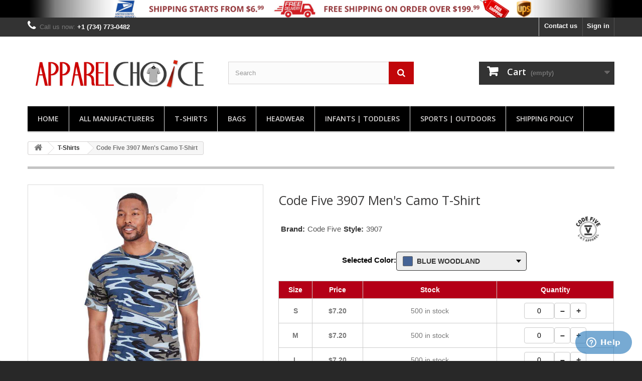

--- FILE ---
content_type: text/html; charset=utf-8
request_url: https://www.apparelchoice.com/code-five/3907-mens-camo-t-shirt-17228.htm
body_size: 196435
content:
<!DOCTYPE HTML>
<!--[if lt IE 7]> <html class="no-js lt-ie9 lt-ie8 lt-ie7" lang="en-us"><![endif]-->
<!--[if IE 7]><html class="no-js lt-ie9 lt-ie8 ie7" lang="en-us"><![endif]-->
<!--[if IE 8]><html class="no-js lt-ie9 ie8" lang="en-us"><![endif]-->
<!--[if gt IE 8]> <html class="no-js ie9" lang="en-us"><![endif]-->
<html lang="en-us">
	<head>
		<meta charset="utf-8" />
		<title>Code Five 3907 Men&#039;s Camo T-Shirt | ApparelChoice.com</title>
					<meta name="description" content="Code Five 3907 Men&#039;s Camo T-Shirt - Buy Code Five 3907 Men&#039;s Camo T-Shirt on wholesale discount price at ApparelChoice.com" />
							<meta name="keywords" content="3907, men&#039;s camo t-shirt, code five 3907, code five men&#039;s camo t-shirt, buy code five 3907, wholesale code five 3907, code five 3907 men&#039;s camo t-shirt" />
				<meta name="generator" content="PrestaShop" />
		<meta name="robots" content="index,follow" />
		<meta name="viewport" content="width=device-width, minimum-scale=0.25, maximum-scale=1.6, initial-scale=1.0" />
		<meta name="apple-mobile-web-app-capable" content="yes" />
		<link rel="icon" type="image/vnd.microsoft.icon" href="/img/favicon.ico?1749827005" />
		<link rel="shortcut icon" type="image/x-icon" href="/img/favicon.ico?1749827005" />
														<link rel="stylesheet" href="https://www.apparelchoice.com/themes/default-bootstrap/cache/v_823_5bcdbabd383750e2a820215212593565_all.css" type="text/css" media="all" />
																<link rel="stylesheet" href="https://www.apparelchoice.com/themes/default-bootstrap/cache/v_823_b4632cd5da8519ab97b7d34dde18182d_print.css" type="text/css" media="print" />
														<script type="text/javascript">
var CUSTOMIZE_TEXTFIELD = 1;
var FancyboxI18nClose = 'Close';
var FancyboxI18nNext = 'Next';
var FancyboxI18nPrev = 'Previous';
var PS_CATALOG_MODE = '0';
var addtocartMsg = ' product(s) are added into cart.';
var ajaxLink = 'https://www.apparelchoice.com/module/ps_shoppingcart/ajax';
var ajax_allowed = true;
var ajaxsearch = true;
var allCombinationData = {"914":["948","16"],"5799":["5839","16"],"91103":["5052","16"],"91104":["5052","13"],"91105":["5052","82"],"91106":["5052","665"],"91107":["5052","63"],"91108":["5052","1318"],"91109":["5052","2554"],"91110":["5839","13"],"91111":["5839","82"],"91112":["5839","665"],"91113":["5839","63"],"91114":["5839","1318"],"91115":["5839","2554"],"91116":["948","13"],"91117":["948","82"],"91118":["948","665"],"91119":["948","63"],"91120":["948","1318"],"91121":["948","2554"],"91122":["2732","16"],"91123":["2732","13"],"91124":["2732","82"],"91125":["2732","665"],"91126":["2732","63"],"91127":["2732","1318"],"91128":["2732","2554"],"91129":["6840","16"],"91130":["6840","13"],"91131":["6840","82"],"91132":["6840","665"],"91133":["6840","63"],"91134":["6840","1318"],"91135":["6840","2554"]};
var allowBuyWhenOutOfStock = false;
var attribute_anchor_separator = '-';
var attributesCombinations = [{"id_attribute":"16","id_attribute_group":"2","attribute":"s","group":"size"},{"id_attribute":"948","id_attribute_group":"1","attribute":"blue_woodland","group":"color"},{"id_attribute":"5839","id_attribute_group":"1","attribute":"sand_digital","group":"color"},{"id_attribute":"5052","id_attribute_group":"1","attribute":"pink_woodland","group":"color"},{"id_attribute":"13","id_attribute_group":"2","attribute":"m","group":"size"},{"id_attribute":"82","id_attribute_group":"2","attribute":"l","group":"size"},{"id_attribute":"665","id_attribute_group":"2","attribute":"xl","group":"size"},{"id_attribute":"63","id_attribute_group":"2","attribute":"2xl","group":"size"},{"id_attribute":"1318","id_attribute_group":"2","attribute":"3xl","group":"size"},{"id_attribute":"2554","id_attribute_group":"2","attribute":"4xl","group":"size"},{"id_attribute":"2732","id_attribute_group":"1","attribute":"green_woodland","group":"color"},{"id_attribute":"6840","id_attribute_group":"1","attribute":"urban_woodland","group":"color"}];
var availableLaterValue = 'Out of Stock';
var availableNowValue = 'In Stock';
var baseDir = 'https://www.apparelchoice.com/';
var baseUri = 'https://www.apparelchoice.com/';
var blocksearch_type = 'top';
var cartLink = 'https://www.apparelchoice.com/cart';
var combinationImages = {"914":[{"id_image":"2203","id_product_attribute":"914","legend":""},{"id_image":"2204","id_product_attribute":"914","legend":""},{"id_image":"2205","id_product_attribute":"914","legend":""}],"91116":[{"id_image":"2203","id_product_attribute":"91116","legend":""},{"id_image":"2204","id_product_attribute":"91116","legend":""},{"id_image":"2205","id_product_attribute":"91116","legend":""}],"91117":[{"id_image":"2203","id_product_attribute":"91117","legend":""},{"id_image":"2204","id_product_attribute":"91117","legend":""},{"id_image":"2205","id_product_attribute":"91117","legend":""}],"91118":[{"id_image":"2203","id_product_attribute":"91118","legend":""},{"id_image":"2204","id_product_attribute":"91118","legend":""},{"id_image":"2205","id_product_attribute":"91118","legend":""}],"91119":[{"id_image":"2203","id_product_attribute":"91119","legend":""},{"id_image":"2204","id_product_attribute":"91119","legend":""},{"id_image":"2205","id_product_attribute":"91119","legend":""}],"91120":[{"id_image":"2203","id_product_attribute":"91120","legend":""},{"id_image":"2204","id_product_attribute":"91120","legend":""},{"id_image":"2205","id_product_attribute":"91120","legend":""}],"91121":[{"id_image":"2203","id_product_attribute":"91121","legend":""},{"id_image":"2204","id_product_attribute":"91121","legend":""},{"id_image":"2205","id_product_attribute":"91121","legend":""}],"5799":[{"id_image":"14041","id_product_attribute":"5799","legend":""},{"id_image":"14042","id_product_attribute":"5799","legend":""},{"id_image":"14043","id_product_attribute":"5799","legend":""}],"91110":[{"id_image":"14041","id_product_attribute":"91110","legend":""},{"id_image":"14042","id_product_attribute":"91110","legend":""},{"id_image":"14043","id_product_attribute":"91110","legend":""}],"91111":[{"id_image":"14041","id_product_attribute":"91111","legend":""},{"id_image":"14042","id_product_attribute":"91111","legend":""},{"id_image":"14043","id_product_attribute":"91111","legend":""}],"91112":[{"id_image":"14041","id_product_attribute":"91112","legend":""},{"id_image":"14042","id_product_attribute":"91112","legend":""},{"id_image":"14043","id_product_attribute":"91112","legend":""}],"91113":[{"id_image":"14041","id_product_attribute":"91113","legend":""},{"id_image":"14042","id_product_attribute":"91113","legend":""},{"id_image":"14043","id_product_attribute":"91113","legend":""}],"91114":[{"id_image":"14041","id_product_attribute":"91114","legend":""},{"id_image":"14042","id_product_attribute":"91114","legend":""},{"id_image":"14043","id_product_attribute":"91114","legend":""}],"91115":[{"id_image":"14041","id_product_attribute":"91115","legend":""},{"id_image":"14042","id_product_attribute":"91115","legend":""},{"id_image":"14043","id_product_attribute":"91115","legend":""}],"91103":[{"id_image":"51362","id_product_attribute":"91103","legend":""},{"id_image":"51363","id_product_attribute":"91103","legend":""},{"id_image":"51364","id_product_attribute":"91103","legend":""}],"91104":[{"id_image":"51362","id_product_attribute":"91104","legend":""},{"id_image":"51363","id_product_attribute":"91104","legend":""},{"id_image":"51364","id_product_attribute":"91104","legend":""}],"91105":[{"id_image":"51362","id_product_attribute":"91105","legend":""},{"id_image":"51363","id_product_attribute":"91105","legend":""},{"id_image":"51364","id_product_attribute":"91105","legend":""}],"91106":[{"id_image":"51362","id_product_attribute":"91106","legend":""},{"id_image":"51363","id_product_attribute":"91106","legend":""},{"id_image":"51364","id_product_attribute":"91106","legend":""}],"91107":[{"id_image":"51362","id_product_attribute":"91107","legend":""},{"id_image":"51363","id_product_attribute":"91107","legend":""},{"id_image":"51364","id_product_attribute":"91107","legend":""}],"91108":[{"id_image":"51362","id_product_attribute":"91108","legend":""},{"id_image":"51363","id_product_attribute":"91108","legend":""},{"id_image":"51364","id_product_attribute":"91108","legend":""}],"91109":[{"id_image":"51362","id_product_attribute":"91109","legend":""},{"id_image":"51363","id_product_attribute":"91109","legend":""},{"id_image":"51364","id_product_attribute":"91109","legend":""}],"91122":[{"id_image":"51365","id_product_attribute":"91122","legend":""},{"id_image":"51366","id_product_attribute":"91122","legend":""},{"id_image":"51367","id_product_attribute":"91122","legend":""}],"91123":[{"id_image":"51365","id_product_attribute":"91123","legend":""},{"id_image":"51366","id_product_attribute":"91123","legend":""},{"id_image":"51367","id_product_attribute":"91123","legend":""}],"91124":[{"id_image":"51365","id_product_attribute":"91124","legend":""},{"id_image":"51366","id_product_attribute":"91124","legend":""},{"id_image":"51367","id_product_attribute":"91124","legend":""}],"91125":[{"id_image":"51365","id_product_attribute":"91125","legend":""},{"id_image":"51366","id_product_attribute":"91125","legend":""},{"id_image":"51367","id_product_attribute":"91125","legend":""}],"91126":[{"id_image":"51365","id_product_attribute":"91126","legend":""},{"id_image":"51366","id_product_attribute":"91126","legend":""},{"id_image":"51367","id_product_attribute":"91126","legend":""}],"91127":[{"id_image":"51365","id_product_attribute":"91127","legend":""},{"id_image":"51366","id_product_attribute":"91127","legend":""},{"id_image":"51367","id_product_attribute":"91127","legend":""}],"91128":[{"id_image":"51365","id_product_attribute":"91128","legend":""},{"id_image":"51366","id_product_attribute":"91128","legend":""},{"id_image":"51367","id_product_attribute":"91128","legend":""}],"91129":[{"id_image":"51368","id_product_attribute":"91129","legend":""},{"id_image":"51369","id_product_attribute":"91129","legend":""},{"id_image":"51370","id_product_attribute":"91129","legend":""}],"91130":[{"id_image":"51368","id_product_attribute":"91130","legend":""},{"id_image":"51369","id_product_attribute":"91130","legend":""},{"id_image":"51370","id_product_attribute":"91130","legend":""}],"91131":[{"id_image":"51368","id_product_attribute":"91131","legend":""},{"id_image":"51369","id_product_attribute":"91131","legend":""},{"id_image":"51370","id_product_attribute":"91131","legend":""}],"91132":[{"id_image":"51368","id_product_attribute":"91132","legend":""},{"id_image":"51369","id_product_attribute":"91132","legend":""},{"id_image":"51370","id_product_attribute":"91132","legend":""}],"91133":[{"id_image":"51368","id_product_attribute":"91133","legend":""},{"id_image":"51369","id_product_attribute":"91133","legend":""},{"id_image":"51370","id_product_attribute":"91133","legend":""}],"91134":[{"id_image":"51368","id_product_attribute":"91134","legend":""},{"id_image":"51369","id_product_attribute":"91134","legend":""},{"id_image":"51370","id_product_attribute":"91134","legend":""}],"91135":[{"id_image":"51368","id_product_attribute":"91135","legend":""},{"id_image":"51369","id_product_attribute":"91135","legend":""},{"id_image":"51370","id_product_attribute":"91135","legend":""}]};
var combinations = {"914":{"attributes_values":{"1":"BLUE WOODLAND","2":"S"},"attributes":[948,16],"price":7.2,"specific_price":[],"ecotax":0,"weight":0.39,"quantity":500,"reference":"B002C5483","unit_impact":0,"minimal_quantity":"1","available_date":"2024-07-10","date_formatted":"07\/10\/2024","id_image":2203,"list":"'948','16'"},"91121":{"attributes_values":{"1":"BLUE WOODLAND","2":"4XL"},"attributes":[948,2554],"price":13.74,"specific_price":[],"ecotax":0,"weight":0.79,"quantity":124,"reference":"B002C5489","unit_impact":0,"minimal_quantity":"1","available_date":"2024-07-11","date_formatted":"07\/11\/2024","id_image":2203,"list":"'948','2554'"},"91120":{"attributes_values":{"1":"BLUE WOODLAND","2":"3XL"},"attributes":[948,1318],"price":13.12,"specific_price":[],"ecotax":0,"weight":0.75,"quantity":378,"reference":"B002C5488","unit_impact":0,"minimal_quantity":"1","available_date":"2024-07-11","date_formatted":"07\/11\/2024","id_image":2203,"list":"'948','1318'"},"91119":{"attributes_values":{"1":"BLUE WOODLAND","2":"2XL"},"attributes":[948,63],"price":10.72,"specific_price":[],"ecotax":0,"weight":0.69,"quantity":500,"reference":"B002C5487","unit_impact":0,"minimal_quantity":"1","available_date":"2024-07-11","date_formatted":"07\/11\/2024","id_image":2203,"list":"'948','63'"},"91118":{"attributes_values":{"1":"BLUE WOODLAND","2":"XL"},"attributes":[948,665],"price":7.2,"specific_price":[],"ecotax":0,"weight":0.56,"quantity":500,"reference":"B002C5486","unit_impact":0,"minimal_quantity":"1","available_date":"2024-07-11","date_formatted":"07\/11\/2024","id_image":2203,"list":"'948','665'"},"91117":{"attributes_values":{"1":"BLUE WOODLAND","2":"L"},"attributes":[948,82],"price":7.2,"specific_price":[],"ecotax":0,"weight":0.5,"quantity":500,"reference":"B002C5485","unit_impact":0,"minimal_quantity":"1","available_date":"2024-07-11","date_formatted":"07\/11\/2024","id_image":2203,"list":"'948','82'"},"91116":{"attributes_values":{"1":"BLUE WOODLAND","2":"M"},"attributes":[948,13],"price":7.2,"specific_price":[],"ecotax":0,"weight":0.47,"quantity":500,"reference":"B002C5484","unit_impact":0,"minimal_quantity":"1","available_date":"2024-07-11","date_formatted":"07\/11\/2024","id_image":2203,"list":"'948','13'"},"91122":{"attributes_values":{"1":"GREEN WOODLAND","2":"S"},"attributes":[2732,16],"price":7.2,"specific_price":[],"ecotax":0,"weight":0.39,"quantity":2650,"reference":"B002C5643","unit_impact":0,"minimal_quantity":"1","available_date":"2024-07-11","date_formatted":"07\/11\/2024","id_image":51365,"list":"'2732','16'"},"91123":{"attributes_values":{"1":"GREEN WOODLAND","2":"M"},"attributes":[2732,13],"price":7.2,"specific_price":[],"ecotax":0,"weight":0.47,"quantity":3445,"reference":"B002C5644","unit_impact":0,"minimal_quantity":"1","available_date":"2024-07-11","date_formatted":"07\/11\/2024","id_image":51365,"list":"'2732','13'"},"91125":{"attributes_values":{"1":"GREEN WOODLAND","2":"XL"},"attributes":[2732,665],"price":7.2,"specific_price":[],"ecotax":0,"weight":0.56,"quantity":3720,"reference":"B002C5646","unit_impact":0,"minimal_quantity":"1","available_date":"2024-07-11","date_formatted":"07\/11\/2024","id_image":51365,"list":"'2732','665'"},"91126":{"attributes_values":{"1":"GREEN WOODLAND","2":"2XL"},"attributes":[2732,63],"price":10.72,"specific_price":[],"ecotax":0,"weight":0.69,"quantity":2762,"reference":"B002C5647","unit_impact":0,"minimal_quantity":"1","available_date":"2024-07-11","date_formatted":"07\/11\/2024","id_image":51365,"list":"'2732','63'"},"91127":{"attributes_values":{"1":"GREEN WOODLAND","2":"3XL"},"attributes":[2732,1318],"price":13.12,"specific_price":[],"ecotax":0,"weight":0.75,"quantity":1547,"reference":"B002C5648","unit_impact":0,"minimal_quantity":"1","available_date":"2024-07-11","date_formatted":"07\/11\/2024","id_image":51365,"list":"'2732','1318'"},"91128":{"attributes_values":{"1":"GREEN WOODLAND","2":"4XL"},"attributes":[2732,2554],"price":13.74,"specific_price":[],"ecotax":0,"weight":0.79,"quantity":500,"reference":"B002C5649","unit_impact":0,"minimal_quantity":"1","available_date":"2024-07-11","date_formatted":"07\/11\/2024","id_image":51365,"list":"'2732','2554'"},"91124":{"attributes_values":{"1":"GREEN WOODLAND","2":"L"},"attributes":[2732,82],"price":7.2,"specific_price":[],"ecotax":0,"weight":0.5,"quantity":3875,"reference":"B002C5645","unit_impact":0,"minimal_quantity":"1","available_date":"2024-07-11","date_formatted":"07\/11\/2024","id_image":51365,"list":"'2732','82'"},"91109":{"attributes_values":{"1":"PINK WOODLAND","2":"4XL"},"attributes":[5052,2554],"price":13.74,"specific_price":[],"ecotax":0,"weight":0.79,"quantity":100,"reference":"B002C5119","unit_impact":0,"minimal_quantity":"1","available_date":"2024-07-11","date_formatted":"07\/11\/2024","id_image":51362,"list":"'5052','2554'"},"91108":{"attributes_values":{"1":"PINK WOODLAND","2":"3XL"},"attributes":[5052,1318],"price":13.12,"specific_price":[],"ecotax":0,"weight":0.75,"quantity":278,"reference":"B002C5118","unit_impact":0,"minimal_quantity":"1","available_date":"2024-07-11","date_formatted":"07\/11\/2024","id_image":51362,"list":"'5052','1318'"},"91107":{"attributes_values":{"1":"PINK WOODLAND","2":"2XL"},"attributes":[5052,63],"price":10.72,"specific_price":[],"ecotax":0,"weight":0.69,"quantity":500,"reference":"B002C5117","unit_impact":0,"minimal_quantity":"1","available_date":"2024-07-11","date_formatted":"07\/11\/2024","id_image":51362,"list":"'5052','63'"},"91106":{"attributes_values":{"1":"PINK WOODLAND","2":"XL"},"attributes":[5052,665],"price":7.2,"specific_price":[],"ecotax":0,"weight":0.56,"quantity":500,"reference":"B002C5116","unit_impact":0,"minimal_quantity":"1","available_date":"2024-07-11","date_formatted":"07\/11\/2024","id_image":51362,"list":"'5052','665'"},"91105":{"attributes_values":{"1":"PINK WOODLAND","2":"L"},"attributes":[5052,82],"price":7.2,"specific_price":[],"ecotax":0,"weight":0.5,"quantity":500,"reference":"B002C5115","unit_impact":0,"minimal_quantity":"1","available_date":"2024-07-11","date_formatted":"07\/11\/2024","id_image":51362,"list":"'5052','82'"},"91104":{"attributes_values":{"1":"PINK WOODLAND","2":"M"},"attributes":[5052,13],"price":7.2,"specific_price":[],"ecotax":0,"weight":0.47,"quantity":431,"reference":"B002C5114","unit_impact":0,"minimal_quantity":"1","available_date":"2024-07-11","date_formatted":"07\/11\/2024","id_image":51362,"list":"'5052','13'"},"91103":{"attributes_values":{"1":"PINK WOODLAND","2":"S"},"attributes":[5052,16],"price":7.2,"specific_price":[],"ecotax":0,"weight":0.39,"quantity":500,"reference":"B002C5113","unit_impact":0,"minimal_quantity":"1","available_date":"2024-07-11","date_formatted":"07\/11\/2024","id_image":51362,"list":"'5052','16'"},"5799":{"attributes_values":{"1":"SAND DIGITAL","2":"S"},"attributes":[5839,16],"price":7.2,"specific_price":[],"ecotax":0,"weight":0.39,"quantity":500,"reference":"B002C5323","unit_impact":0,"minimal_quantity":"1","available_date":"2024-07-10","date_formatted":"07\/10\/2024","id_image":14041,"list":"'5839','16'"},"91115":{"attributes_values":{"1":"SAND DIGITAL","2":"4XL"},"attributes":[5839,2554],"price":13.74,"specific_price":[],"ecotax":0,"weight":0.79,"quantity":97,"reference":"B002C5329","unit_impact":0,"minimal_quantity":"1","available_date":"2024-07-11","date_formatted":"07\/11\/2024","id_image":14041,"list":"'5839','2554'"},"91114":{"attributes_values":{"1":"SAND DIGITAL","2":"3XL"},"attributes":[5839,1318],"price":13.12,"specific_price":[],"ecotax":0,"weight":0.75,"quantity":228,"reference":"B002C5328","unit_impact":0,"minimal_quantity":"1","available_date":"2024-07-11","date_formatted":"07\/11\/2024","id_image":14041,"list":"'5839','1318'"},"91113":{"attributes_values":{"1":"SAND DIGITAL","2":"2XL"},"attributes":[5839,63],"price":10.72,"specific_price":[],"ecotax":0,"weight":0.69,"quantity":500,"reference":"B002C5327","unit_impact":0,"minimal_quantity":"1","available_date":"2024-07-11","date_formatted":"07\/11\/2024","id_image":14041,"list":"'5839','63'"},"91112":{"attributes_values":{"1":"SAND DIGITAL","2":"XL"},"attributes":[5839,665],"price":7.2,"specific_price":[],"ecotax":0,"weight":0.56,"quantity":500,"reference":"B002C5326","unit_impact":0,"minimal_quantity":"1","available_date":"2024-07-11","date_formatted":"07\/11\/2024","id_image":14041,"list":"'5839','665'"},"91111":{"attributes_values":{"1":"SAND DIGITAL","2":"L"},"attributes":[5839,82],"price":7.2,"specific_price":[],"ecotax":0,"weight":0.5,"quantity":500,"reference":"B002C5325","unit_impact":0,"minimal_quantity":"1","available_date":"2024-07-11","date_formatted":"07\/11\/2024","id_image":14041,"list":"'5839','82'"},"91110":{"attributes_values":{"1":"SAND DIGITAL","2":"M"},"attributes":[5839,13],"price":7.2,"specific_price":[],"ecotax":0,"weight":0.47,"quantity":500,"reference":"B002C5324","unit_impact":0,"minimal_quantity":"1","available_date":"2024-07-11","date_formatted":"07\/11\/2024","id_image":14041,"list":"'5839','13'"},"91129":{"attributes_values":{"1":"URBAN WOODLAND","2":"S"},"attributes":[6840,16],"price":7.2,"specific_price":[],"ecotax":0,"weight":0.39,"quantity":720,"reference":"B002C5963","unit_impact":0,"minimal_quantity":"1","available_date":"2024-07-11","date_formatted":"07\/11\/2024","id_image":51368,"list":"'6840','16'"},"91130":{"attributes_values":{"1":"URBAN WOODLAND","2":"M"},"attributes":[6840,13],"price":7.2,"specific_price":[],"ecotax":0,"weight":0.47,"quantity":688,"reference":"B002C5964","unit_impact":0,"minimal_quantity":"1","available_date":"2024-07-11","date_formatted":"07\/11\/2024","id_image":51368,"list":"'6840','13'"},"91131":{"attributes_values":{"1":"URBAN WOODLAND","2":"L"},"attributes":[6840,82],"price":7.2,"specific_price":[],"ecotax":0,"weight":0.5,"quantity":972,"reference":"B002C5965","unit_impact":0,"minimal_quantity":"1","available_date":"2024-07-11","date_formatted":"07\/11\/2024","id_image":51368,"list":"'6840','82'"},"91132":{"attributes_values":{"1":"URBAN WOODLAND","2":"XL"},"attributes":[6840,665],"price":7.2,"specific_price":[],"ecotax":0,"weight":0.56,"quantity":762,"reference":"B002C5966","unit_impact":0,"minimal_quantity":"1","available_date":"2024-07-11","date_formatted":"07\/11\/2024","id_image":51368,"list":"'6840','665'"},"91133":{"attributes_values":{"1":"URBAN WOODLAND","2":"2XL"},"attributes":[6840,63],"price":10.72,"specific_price":[],"ecotax":0,"weight":0.69,"quantity":619,"reference":"B002C5967","unit_impact":0,"minimal_quantity":"1","available_date":"2024-07-11","date_formatted":"07\/11\/2024","id_image":51368,"list":"'6840','63'"},"91134":{"attributes_values":{"1":"URBAN WOODLAND","2":"3XL"},"attributes":[6840,1318],"price":13.12,"specific_price":[],"ecotax":0,"weight":0.75,"quantity":301,"reference":"B002C5968","unit_impact":0,"minimal_quantity":"1","available_date":"2024-07-11","date_formatted":"07\/11\/2024","id_image":51368,"list":"'6840','1318'"},"91135":{"attributes_values":{"1":"URBAN WOODLAND","2":"4XL"},"attributes":[6840,2554],"price":13.74,"specific_price":[],"ecotax":0,"weight":0.79,"quantity":127,"reference":"B002C5969","unit_impact":0,"minimal_quantity":"1","available_date":"2024-07-11","date_formatted":"07\/11\/2024","id_image":51368,"list":"'6840','2554'"}};
var combinationsFromController = {"914":{"attributes_values":{"1":"BLUE WOODLAND","2":"S"},"attributes":[948,16],"price":7.2,"specific_price":[],"ecotax":0,"weight":0.39,"quantity":500,"reference":"B002C5483","unit_impact":0,"minimal_quantity":"1","available_date":"2024-07-10","date_formatted":"07\/10\/2024","id_image":2203,"list":"'948','16'"},"91121":{"attributes_values":{"1":"BLUE WOODLAND","2":"4XL"},"attributes":[948,2554],"price":13.74,"specific_price":[],"ecotax":0,"weight":0.79,"quantity":124,"reference":"B002C5489","unit_impact":0,"minimal_quantity":"1","available_date":"2024-07-11","date_formatted":"07\/11\/2024","id_image":2203,"list":"'948','2554'"},"91120":{"attributes_values":{"1":"BLUE WOODLAND","2":"3XL"},"attributes":[948,1318],"price":13.12,"specific_price":[],"ecotax":0,"weight":0.75,"quantity":378,"reference":"B002C5488","unit_impact":0,"minimal_quantity":"1","available_date":"2024-07-11","date_formatted":"07\/11\/2024","id_image":2203,"list":"'948','1318'"},"91119":{"attributes_values":{"1":"BLUE WOODLAND","2":"2XL"},"attributes":[948,63],"price":10.72,"specific_price":[],"ecotax":0,"weight":0.69,"quantity":500,"reference":"B002C5487","unit_impact":0,"minimal_quantity":"1","available_date":"2024-07-11","date_formatted":"07\/11\/2024","id_image":2203,"list":"'948','63'"},"91118":{"attributes_values":{"1":"BLUE WOODLAND","2":"XL"},"attributes":[948,665],"price":7.2,"specific_price":[],"ecotax":0,"weight":0.56,"quantity":500,"reference":"B002C5486","unit_impact":0,"minimal_quantity":"1","available_date":"2024-07-11","date_formatted":"07\/11\/2024","id_image":2203,"list":"'948','665'"},"91117":{"attributes_values":{"1":"BLUE WOODLAND","2":"L"},"attributes":[948,82],"price":7.2,"specific_price":[],"ecotax":0,"weight":0.5,"quantity":500,"reference":"B002C5485","unit_impact":0,"minimal_quantity":"1","available_date":"2024-07-11","date_formatted":"07\/11\/2024","id_image":2203,"list":"'948','82'"},"91116":{"attributes_values":{"1":"BLUE WOODLAND","2":"M"},"attributes":[948,13],"price":7.2,"specific_price":[],"ecotax":0,"weight":0.47,"quantity":500,"reference":"B002C5484","unit_impact":0,"minimal_quantity":"1","available_date":"2024-07-11","date_formatted":"07\/11\/2024","id_image":2203,"list":"'948','13'"},"91122":{"attributes_values":{"1":"GREEN WOODLAND","2":"S"},"attributes":[2732,16],"price":7.2,"specific_price":[],"ecotax":0,"weight":0.39,"quantity":2650,"reference":"B002C5643","unit_impact":0,"minimal_quantity":"1","available_date":"2024-07-11","date_formatted":"07\/11\/2024","id_image":51365,"list":"'2732','16'"},"91123":{"attributes_values":{"1":"GREEN WOODLAND","2":"M"},"attributes":[2732,13],"price":7.2,"specific_price":[],"ecotax":0,"weight":0.47,"quantity":3445,"reference":"B002C5644","unit_impact":0,"minimal_quantity":"1","available_date":"2024-07-11","date_formatted":"07\/11\/2024","id_image":51365,"list":"'2732','13'"},"91125":{"attributes_values":{"1":"GREEN WOODLAND","2":"XL"},"attributes":[2732,665],"price":7.2,"specific_price":[],"ecotax":0,"weight":0.56,"quantity":3720,"reference":"B002C5646","unit_impact":0,"minimal_quantity":"1","available_date":"2024-07-11","date_formatted":"07\/11\/2024","id_image":51365,"list":"'2732','665'"},"91126":{"attributes_values":{"1":"GREEN WOODLAND","2":"2XL"},"attributes":[2732,63],"price":10.72,"specific_price":[],"ecotax":0,"weight":0.69,"quantity":2762,"reference":"B002C5647","unit_impact":0,"minimal_quantity":"1","available_date":"2024-07-11","date_formatted":"07\/11\/2024","id_image":51365,"list":"'2732','63'"},"91127":{"attributes_values":{"1":"GREEN WOODLAND","2":"3XL"},"attributes":[2732,1318],"price":13.12,"specific_price":[],"ecotax":0,"weight":0.75,"quantity":1547,"reference":"B002C5648","unit_impact":0,"minimal_quantity":"1","available_date":"2024-07-11","date_formatted":"07\/11\/2024","id_image":51365,"list":"'2732','1318'"},"91128":{"attributes_values":{"1":"GREEN WOODLAND","2":"4XL"},"attributes":[2732,2554],"price":13.74,"specific_price":[],"ecotax":0,"weight":0.79,"quantity":500,"reference":"B002C5649","unit_impact":0,"minimal_quantity":"1","available_date":"2024-07-11","date_formatted":"07\/11\/2024","id_image":51365,"list":"'2732','2554'"},"91124":{"attributes_values":{"1":"GREEN WOODLAND","2":"L"},"attributes":[2732,82],"price":7.2,"specific_price":[],"ecotax":0,"weight":0.5,"quantity":3875,"reference":"B002C5645","unit_impact":0,"minimal_quantity":"1","available_date":"2024-07-11","date_formatted":"07\/11\/2024","id_image":51365,"list":"'2732','82'"},"91109":{"attributes_values":{"1":"PINK WOODLAND","2":"4XL"},"attributes":[5052,2554],"price":13.74,"specific_price":[],"ecotax":0,"weight":0.79,"quantity":100,"reference":"B002C5119","unit_impact":0,"minimal_quantity":"1","available_date":"2024-07-11","date_formatted":"07\/11\/2024","id_image":51362,"list":"'5052','2554'"},"91108":{"attributes_values":{"1":"PINK WOODLAND","2":"3XL"},"attributes":[5052,1318],"price":13.12,"specific_price":[],"ecotax":0,"weight":0.75,"quantity":278,"reference":"B002C5118","unit_impact":0,"minimal_quantity":"1","available_date":"2024-07-11","date_formatted":"07\/11\/2024","id_image":51362,"list":"'5052','1318'"},"91107":{"attributes_values":{"1":"PINK WOODLAND","2":"2XL"},"attributes":[5052,63],"price":10.72,"specific_price":[],"ecotax":0,"weight":0.69,"quantity":500,"reference":"B002C5117","unit_impact":0,"minimal_quantity":"1","available_date":"2024-07-11","date_formatted":"07\/11\/2024","id_image":51362,"list":"'5052','63'"},"91106":{"attributes_values":{"1":"PINK WOODLAND","2":"XL"},"attributes":[5052,665],"price":7.2,"specific_price":[],"ecotax":0,"weight":0.56,"quantity":500,"reference":"B002C5116","unit_impact":0,"minimal_quantity":"1","available_date":"2024-07-11","date_formatted":"07\/11\/2024","id_image":51362,"list":"'5052','665'"},"91105":{"attributes_values":{"1":"PINK WOODLAND","2":"L"},"attributes":[5052,82],"price":7.2,"specific_price":[],"ecotax":0,"weight":0.5,"quantity":500,"reference":"B002C5115","unit_impact":0,"minimal_quantity":"1","available_date":"2024-07-11","date_formatted":"07\/11\/2024","id_image":51362,"list":"'5052','82'"},"91104":{"attributes_values":{"1":"PINK WOODLAND","2":"M"},"attributes":[5052,13],"price":7.2,"specific_price":[],"ecotax":0,"weight":0.47,"quantity":431,"reference":"B002C5114","unit_impact":0,"minimal_quantity":"1","available_date":"2024-07-11","date_formatted":"07\/11\/2024","id_image":51362,"list":"'5052','13'"},"91103":{"attributes_values":{"1":"PINK WOODLAND","2":"S"},"attributes":[5052,16],"price":7.2,"specific_price":[],"ecotax":0,"weight":0.39,"quantity":500,"reference":"B002C5113","unit_impact":0,"minimal_quantity":"1","available_date":"2024-07-11","date_formatted":"07\/11\/2024","id_image":51362,"list":"'5052','16'"},"5799":{"attributes_values":{"1":"SAND DIGITAL","2":"S"},"attributes":[5839,16],"price":7.2,"specific_price":[],"ecotax":0,"weight":0.39,"quantity":500,"reference":"B002C5323","unit_impact":0,"minimal_quantity":"1","available_date":"2024-07-10","date_formatted":"07\/10\/2024","id_image":14041,"list":"'5839','16'"},"91115":{"attributes_values":{"1":"SAND DIGITAL","2":"4XL"},"attributes":[5839,2554],"price":13.74,"specific_price":[],"ecotax":0,"weight":0.79,"quantity":97,"reference":"B002C5329","unit_impact":0,"minimal_quantity":"1","available_date":"2024-07-11","date_formatted":"07\/11\/2024","id_image":14041,"list":"'5839','2554'"},"91114":{"attributes_values":{"1":"SAND DIGITAL","2":"3XL"},"attributes":[5839,1318],"price":13.12,"specific_price":[],"ecotax":0,"weight":0.75,"quantity":228,"reference":"B002C5328","unit_impact":0,"minimal_quantity":"1","available_date":"2024-07-11","date_formatted":"07\/11\/2024","id_image":14041,"list":"'5839','1318'"},"91113":{"attributes_values":{"1":"SAND DIGITAL","2":"2XL"},"attributes":[5839,63],"price":10.72,"specific_price":[],"ecotax":0,"weight":0.69,"quantity":500,"reference":"B002C5327","unit_impact":0,"minimal_quantity":"1","available_date":"2024-07-11","date_formatted":"07\/11\/2024","id_image":14041,"list":"'5839','63'"},"91112":{"attributes_values":{"1":"SAND DIGITAL","2":"XL"},"attributes":[5839,665],"price":7.2,"specific_price":[],"ecotax":0,"weight":0.56,"quantity":500,"reference":"B002C5326","unit_impact":0,"minimal_quantity":"1","available_date":"2024-07-11","date_formatted":"07\/11\/2024","id_image":14041,"list":"'5839','665'"},"91111":{"attributes_values":{"1":"SAND DIGITAL","2":"L"},"attributes":[5839,82],"price":7.2,"specific_price":[],"ecotax":0,"weight":0.5,"quantity":500,"reference":"B002C5325","unit_impact":0,"minimal_quantity":"1","available_date":"2024-07-11","date_formatted":"07\/11\/2024","id_image":14041,"list":"'5839','82'"},"91110":{"attributes_values":{"1":"SAND DIGITAL","2":"M"},"attributes":[5839,13],"price":7.2,"specific_price":[],"ecotax":0,"weight":0.47,"quantity":500,"reference":"B002C5324","unit_impact":0,"minimal_quantity":"1","available_date":"2024-07-11","date_formatted":"07\/11\/2024","id_image":14041,"list":"'5839','13'"},"91129":{"attributes_values":{"1":"URBAN WOODLAND","2":"S"},"attributes":[6840,16],"price":7.2,"specific_price":[],"ecotax":0,"weight":0.39,"quantity":720,"reference":"B002C5963","unit_impact":0,"minimal_quantity":"1","available_date":"2024-07-11","date_formatted":"07\/11\/2024","id_image":51368,"list":"'6840','16'"},"91130":{"attributes_values":{"1":"URBAN WOODLAND","2":"M"},"attributes":[6840,13],"price":7.2,"specific_price":[],"ecotax":0,"weight":0.47,"quantity":688,"reference":"B002C5964","unit_impact":0,"minimal_quantity":"1","available_date":"2024-07-11","date_formatted":"07\/11\/2024","id_image":51368,"list":"'6840','13'"},"91131":{"attributes_values":{"1":"URBAN WOODLAND","2":"L"},"attributes":[6840,82],"price":7.2,"specific_price":[],"ecotax":0,"weight":0.5,"quantity":972,"reference":"B002C5965","unit_impact":0,"minimal_quantity":"1","available_date":"2024-07-11","date_formatted":"07\/11\/2024","id_image":51368,"list":"'6840','82'"},"91132":{"attributes_values":{"1":"URBAN WOODLAND","2":"XL"},"attributes":[6840,665],"price":7.2,"specific_price":[],"ecotax":0,"weight":0.56,"quantity":762,"reference":"B002C5966","unit_impact":0,"minimal_quantity":"1","available_date":"2024-07-11","date_formatted":"07\/11\/2024","id_image":51368,"list":"'6840','665'"},"91133":{"attributes_values":{"1":"URBAN WOODLAND","2":"2XL"},"attributes":[6840,63],"price":10.72,"specific_price":[],"ecotax":0,"weight":0.69,"quantity":619,"reference":"B002C5967","unit_impact":0,"minimal_quantity":"1","available_date":"2024-07-11","date_formatted":"07\/11\/2024","id_image":51368,"list":"'6840','63'"},"91134":{"attributes_values":{"1":"URBAN WOODLAND","2":"3XL"},"attributes":[6840,1318],"price":13.12,"specific_price":[],"ecotax":0,"weight":0.75,"quantity":301,"reference":"B002C5968","unit_impact":0,"minimal_quantity":"1","available_date":"2024-07-11","date_formatted":"07\/11\/2024","id_image":51368,"list":"'6840','1318'"},"91135":{"attributes_values":{"1":"URBAN WOODLAND","2":"4XL"},"attributes":[6840,2554],"price":13.74,"specific_price":[],"ecotax":0,"weight":0.79,"quantity":127,"reference":"B002C5969","unit_impact":0,"minimal_quantity":"1","available_date":"2024-07-11","date_formatted":"07\/11\/2024","id_image":51368,"list":"'6840','2554'"}};
var confirm_report_message = 'Are you sure that you want to report this comment?';
var contentOnly = false;
var currency = {"id":2,"name":"Dollar","iso_code":"USD","iso_code_num":"840","sign":"$","blank":"0","conversion_rate":"1.000000","deleted":"0","format":"1","decimals":"1","active":"1","prefix":"$ ","suffix":"","id_shop_list":null,"force_id":false};
var currencyBlank = 0;
var currencyFormat = 1;
var currencyRate = 1;
var currencySign = '$';
var currentDate = '2026-01-26 03:19:14';
var customerGroupWithoutTax = true;
var customizationFields = false;
var customizationId = null;
var customizationIdMessage = 'Customization #';
var default_eco_tax = 0;
var delete_txt = 'Delete';
var displayDiscountPrice = '0';
var displayList = false;
var displayPrice = 1;
var doesntExist = 'Size not available for selected color. Please select different color for this size.';
var doesntExistNoMore = 'Out of Stock';
var doesntExistNoMoreBut = '. Please select different color/size.';
var ecotaxTax_rate = 0;
var fieldRequired = 'Please fill in all the required fields before saving your customization.';
var filter = 'Filters';
var filterControllerLink = 'https://www.apparelchoice.com/module/wkproductcombinationview/combinationFilter';
var freeProductTranslation = 'Free!';
var freeShippingTranslation = 'Free shipping!';
var generated_date = 1769415554;
var groupReduction = 0;
var hasDeliveryAddress = false;
var highDPI = true;
var idDefaultImage = 51365;
var idProduct = '17228';
var id_lang = 1;
var id_product = 17228;
var img_dir = 'https://www.apparelchoice.com/themes/default-bootstrap/img/';
var img_prod_dir = 'https://www.apparelchoice.com/img/p/';
var img_ps_dir = 'https://www.apparelchoice.com/img/';
var instantsearch = false;
var isGuest = 0;
var isLogged = 0;
var isMobile = false;
var jqZoomEnabled = false;
var loaderImg = 'https://www.apparelchoice.com/modules/wkproductcombinationview/views/img/loader.gif';
var maxQuantityToAllowDisplayOfLastQuantityMessage = 5;
var minimalQuantity = 1;
var moderation_active = true;
var noCheckItem = 'No Selected Item';
var noTaxForThisProduct = true;
var oosHookJsCodeFunctions = [];
var page_name = 'product';
var priceDisplayMethod = 1;
var priceDisplayPrecision = 2;
var productAvailableForOrder = true;
var productBasePriceTaxExcl = 7.2;
var productBasePriceTaxExcluded = 7.2;
var productBasePriceTaxIncl = 7.2;
var productHasAttributes = true;
var productPrice = 7.2;
var productPriceTaxExcluded = 0;
var productPriceTaxIncluded = 0;
var productPriceWithoutReduction = 7.2;
var productReference = '3907';
var productShowPrice = true;
var productUnitPriceRatio = 0;
var product_fileButtonHtml = 'Choose File';
var product_fileDefaultHtml = 'No file selected';
var product_specific_price = [];
var productcomment_added = 'Your comment has been added!';
var productcomment_added_moderation = 'Your comment has been added and will be available once approved by a moderator.';
var productcomment_ok = 'OK';
var productcomment_title = 'New comment';
var productcomments_controller_url = 'https://www.apparelchoice.com/module/productcomments/default';
var productcomments_url_rewrite = true;
var quantitiesDisplayAllowed = true;
var quantityAvailable = 10117;
var quickView = false;
var reduction_percent = 0;
var reduction_price = 0;
var removeProductActions = false;
var removingLinkText = 'remove this product from my cart';
var roundMode = 2;
var search_url = 'https://www.apparelchoice.com/search';
var secure_key = '35127116997911d200e3f516d9d20cfc';
var specific_currency = false;
var specific_price = 0;
var static_token = '03e8e252d7fc90ab6c59e2f7c61fc855';
var stock_management = 1;
var taxRate = 0;
var toBeDetermined = 'To be determined';
var token = '03e8e252d7fc90ab6c59e2f7c61fc855';
var upToTxt = 'Up to';
var uploading_in_progress = 'Uploading in progress, please be patient.';
var usingSecureMode = true;
var wkCheckLanguageIsrtl = '0';
var wkNotEnoughProduct = 'There is not enough product in stock';
var wkStaticToken = '03e8e252d7fc90ab6c59e2f7c61fc855';
</script>

						<script type="text/javascript" src="https://www.apparelchoice.com/themes/default-bootstrap/cache/v_705_09cb67eea7055ade09d7e882d3174c7d.js"></script>
							
			<script type="text/javascript">
				(window.gaDevIds=window.gaDevIds||[]).push('d6YPbH');
				(function(i,s,o,g,r,a,m){i['GoogleAnalyticsObject']=r;i[r]=i[r]||function(){
				(i[r].q=i[r].q||[]).push(arguments)},i[r].l=1*new Date();a=s.createElement(o),
				m=s.getElementsByTagName(o)[0];a.async=1;a.src=g;m.parentNode.insertBefore(a,m)
				})(window,document,'script','//www.google-analytics.com/analytics.js','ga');
				ga('create', 'UA-81394204-1', 'auto');
				ga('require', 'ec');</script><!--Start of Zopim Live Chat Script-->

<script type="text/javascript">
window.$zopim||(function(d,s){var z=$zopim=function(c){z._.push(c)},$=z.s=
d.createElement(s),e=d.getElementsByTagName(s)[0];z.set=function(o){z.set.
_.push(o)};z._=[];z.set._=[];$.async=!0;$.setAttribute('charset','utf-8');
$.src='//cdn.zopim.com/?2U1cleGHoU7OQ10GjSLLet5EJkBVNdED';z.t=+new Date;$.
type='text/javascript';e.parentNode.insertBefore($,e)})(document,'script');
</script>

<!--End of Zopim Live Chat Script-->
<script type="text/javascript">/*
* 2007-2015 PrestaShop
*
* NOTICE OF LICENSE
*
* This source file is subject to the Academic Free License (AFL 3.0)
* that is bundled with this package in the file LICENSE.txt.
* It is also available through the world-wide-web at this URL:
* http://opensource.org/licenses/afl-3.0.php
* If you did not receive a copy of the license and are unable to
* obtain it through the world-wide-web, please send an email
* to license@prestashop.com so we can send you a copy immediately.
*
* DISCLAIMER
*
* Do not edit or add to this file if you wish to upgrade PrestaShop to newer
* versions in the future. If you wish to customize PrestaShop for your
* needs please refer to http://www.prestashop.com for more information.
*
*  @author    PrestaShop SA <contact@prestashop.com>
*  @copyright 2007-2015 PrestaShop SA
*  @license   http://opensource.org/licenses/afl-3.0.php  Academic Free License (AFL 3.0)
*  International Registered Trademark & Property of PrestaShop SA
*/



function updateFormDatas()
{
	var nb = $('#quantity_wanted').val();
	var id = $('#idCombination').val();

	$('#paypal_payment_form input[name=quantity]').val(nb);
	$('#paypal_payment_form input[name=id_p_attr]').val(id);
}
	
$(document).ready( function() {

	if($('#in_context_checkout_enabled').val() != 1)
	{
		$('#payment_paypal_express_checkout').click(function() {
			$('#paypal_payment_form').submit();
			return false;
		});
	}

	

	$('#paypal_payment_form').live('submit', function() {
		updateFormDatas();
	});

	function displayExpressCheckoutShortcut() {
		var id_product = $('input[name="id_product"]').val();
		var id_product_attribute = $('input[name="id_product_attribute"]').val();
		$.ajax({
			type: "GET",
			url: baseDir+'/modules/paypal/express_checkout/ajax.php',
			data: { get_qty: "1", id_product: id_product, id_product_attribute: id_product_attribute },
			cache: false,
			success: function(result) {
				if (result == '1') {
					$('#container_express_checkout').slideDown();
				} else {
					$('#container_express_checkout').slideUp();
				}
				return true;
			}
		});
	}

	$('select[name^="group_"]').change(function () {
		setTimeout(function(){displayExpressCheckoutShortcut()}, 500);
	});

	$('.color_pick').click(function () {
		setTimeout(function(){displayExpressCheckoutShortcut()}, 500);
	});

	if($('body#product').length > 0)
		setTimeout(function(){displayExpressCheckoutShortcut()}, 500);
	
	
			

	var modulePath = 'modules/paypal';
	var subFolder = '/integral_evolution';
	
			var baseDirPP = baseDir.replace('http:', 'https:');
		
	var fullPath = baseDirPP + modulePath + subFolder;
	var confirmTimer = false;
		
	if ($('form[target="hss_iframe"]').length == 0) {
		if ($('select[name^="group_"]').length > 0)
			displayExpressCheckoutShortcut();
		return false;
	} else {
		checkOrder();
	}

	function checkOrder() {
		if(confirmTimer == false)
			confirmTimer = setInterval(getOrdersCount, 1000);
	}

	});


</script>
		<link rel="stylesheet" href="//fonts.googleapis.com/css?family=Open+Sans:300,600&amp;subset=latin,latin-ext" type="text/css" media="all" />
		<!--[if IE 8]>
		<script src="https://oss.maxcdn.com/libs/html5shiv/3.7.0/html5shiv.js"></script>
		<script src="https://oss.maxcdn.com/libs/respond.js/1.3.0/respond.min.js"></script>
		<![endif]-->
<!--<div clearfix" style="background: #C1060A; color: #ffffff; font-size: 11px; font-weight: bold; padding: 10px; line-height: 1.4em;">
<div style="text-align: center;" class="container">Due to increased demand, Covid-19 required work guidelines and UPS/USPS delays, shipments from our warehouses may experience some delays. Our team is working at full capacity to fulfill orders, but due to the current circumstances your order may take longer than usual to arrive. We apologize for the inconvenience and we thank you for your business and support.</div>
</div>-->

<!-- Google tag (gtag.js) -->
<script async src="https://www.googletagmanager.com/gtag/js?id=AW-994758743"></script>
<script>
  window.dataLayer = window.dataLayer || [];
  function gtag(){dataLayer.push(arguments);}
  gtag('js', new Date());

  gtag('config', 'AW-994758743');
</script>



<script>(function(w,d,t,r,u){var f,n,i;w[u]=w[u]||[],f=function(){var o={ti:"259123563", enableAutoSpaTracking: true};o.q=w[u],w[u]=new UET(o),w[u].push("pageLoad")},n=d.createElement(t),n.src=r,n.async=1,n.onload=n.onreadystatechange=function(){var s=this.readyState;s&&s!=="loaded"&&s!=="complete"||(f(),n.onload=n.onreadystatechange=null)},i=d.getElementsByTagName(t)[0],i.parentNode.insertBefore(n,i)})(window,document,"script","//bat.bing.com/bat.js","uetq");</script>


	</head>
	<body id="product" class="product product-17228 product-3907-mens-camo-t-shirt category-295 category-t-shirts hide-left-column hide-right-column lang_en">
					<div id="page">
			<div class="header-container">
				<header id="header">
																<div class="banner">
							<div class="container">
								<div class="row">
									<a href="https://www.apparelchoice.com/content/1-shipping-policy" title="Shipping Policy - ApparelChoice.com">
	<img class="img-responsive" src="https://www.apparelchoice.com/modules/blockbanner/img/0a9c470ebd35ebf6bc1ec0ef5b894ff1.png" alt="Shipping Policy - ApparelChoice.com" title="Shipping Policy - ApparelChoice.com" width="1170" height="65" />
</a>

								</div>
							</div>
						</div>
																					<div class="nav">
							<div class="container">
								<div class="row">
									<nav><!-- Block user information module NAV  -->
<div class="header_user_info">
			<a class="login" href="https://www.apparelchoice.com/my-account" rel="nofollow" title="Log in to your customer account">
			Sign in
		</a>
	</div>
<!-- /Block usmodule NAV -->
<!-- Block languages module -->
<!-- /Block languages module -->
<div id="contact-link" >
	<a href="https://www.apparelchoice.com/contact-us" title="Contact us">Contact us</a>
</div>
	<span class="shop-phone">
		<i class="icon-phone"></i>Call us now: <strong>+1 (734) 773-0482</strong>
	</span>
</nav>
								</div>
							</div>
						</div>
										<div>
						<div class="container">
							<div class="row">
								<div id="header_logo">
									<a href="https://www.apparelchoice.com/" title="Apparel Choice">
										<img class="logo img-responsive" src="https://www.apparelchoice.com/img/apparel-choice-logo-1711359709.jpg" alt="Apparel Choice" width="500" height="161"/>
									</a>
								</div>
								<!-- Block search module TOP -->
<div id="search_block_top" class="col-sm-4 clearfix">
	<form id="searchbox" method="get" action="//www.apparelchoice.com/search" >
		<input type="hidden" name="controller" value="search" />
		<input type="hidden" name="orderby" value="position" />
		<input type="hidden" name="orderway" value="desc" />
		<input class="search_query form-control" type="text" id="search_query_top" name="search_query" placeholder="Search" value="" />
		<button type="submit" name="submit_search" class="btn btn-default button-search">
			<span>Search</span>
		</button>
	</form>
</div>
<!-- /Block search module TOP -->
<!-- MODULE Block cart -->
<div class="col-sm-4 clearfix">
	<div class="shopping_cart">
		<a href="https://www.apparelchoice.com/quick-order" title="View my shopping cart" rel="nofollow">
			<b>Cart</b>
			<span class="ajax_cart_quantity unvisible">0</span>
			<span class="ajax_cart_product_txt unvisible">Product</span>
			<span class="ajax_cart_product_txt_s unvisible">Products</span>
			<span class="ajax_cart_total unvisible">
							</span>
			<span class="ajax_cart_no_product">(empty)</span>
					</a>
					<div class="cart_block block exclusive">
				<div class="block_content">
					<!-- block list of products -->
					<div class="cart_block_list">
												<p class="cart_block_no_products">
							No products
						</p>
																		<div class="cart-prices">
							<div class="cart-prices-line first-line">
								<span class="price cart_block_shipping_cost ajax_cart_shipping_cost unvisible">
																			 To be determined																	</span>
								<span class="unvisible">
									Shipping
								</span>
							</div>
																					<div class="cart-prices-line last-line">
								<span class="price cart_block_total ajax_block_cart_total">$0.00</span>
								<span>Total</span>
							</div>
													</div>
						<p class="cart-buttons">
							<a id="button_order_cart" class="btn btn-default button button-small" href="https://www.apparelchoice.com/quick-order" title="Check out" rel="nofollow">
								<span>
									Check out<i class="icon-chevron-right right"></i>
								</span>
							</a>
						</p>
					</div>
				</div>
			</div><!-- .cart_block -->
			</div>
</div>

	<div id="layer_cart">
		<div class="clearfix">
			<div class="layer_cart_product col-xs-12 col-md-6">
				<span class="cross" title="Close window"></span>
				<span class="title">
					<i class="icon-check"></i>Product successfully added to your shopping cart
				</span>
				<div class="product-image-container layer_cart_img">
				</div>
				<div class="layer_cart_product_info">
					<span id="layer_cart_product_title" class="product-name"></span>
					<span id="layer_cart_product_attributes"></span>
					<div>
						<strong class="dark">Quantity</strong>
						<span id="layer_cart_product_quantity"></span>
					</div>
					<div>
						<strong class="dark">Total</strong>
						<span id="layer_cart_product_price"></span>
					</div>
				</div>
			</div>
			<div class="layer_cart_cart col-xs-12 col-md-6">
				<span class="title">
					<!-- Plural Case [both cases are needed because page may be updated in Javascript] -->
					<span class="ajax_cart_product_txt_s  unvisible">
						There are <span class="ajax_cart_quantity">0</span> items in your cart.
					</span>
					<!-- Singular Case [both cases are needed because page may be updated in Javascript] -->
					<span class="ajax_cart_product_txt ">
						There is 1 item in your cart.
					</span>
				</span>
				<div class="layer_cart_row">
					<strong class="dark">
						Total products
											</strong>
					<span class="ajax_block_products_total">
											</span>
				</div>

								<div class="layer_cart_row">
					<strong class="dark unvisible">
						Total shipping&nbsp;					</strong>
					<span class="ajax_cart_shipping_cost unvisible">
													 To be determined											</span>
				</div>
								<div class="layer_cart_row">
					<strong class="dark">
						Total
											</strong>
					<span class="ajax_block_cart_total">
											</span>
				</div>
				<div class="button-container">
					<span class="continue btn btn-default button exclusive-medium" title="Continue shopping">
						<span>
							<i class="icon-chevron-left left"></i>Continue shopping
						</span>
					</span>
					<a class="btn btn-default button button-medium"	href="https://www.apparelchoice.com/quick-order" title="Proceed to checkout" rel="nofollow">
						<span>
							Proceed to checkout<i class="icon-chevron-right right"></i>
						</span>
					</a>
				</div>
			</div>
		</div>
		<div class="crossseling"></div>
	</div> <!-- #layer_cart -->
	<div class="layer_cart_overlay"></div>

<!-- /MODULE Block cart -->
	<!-- Menu -->
	<div id="block_top_menu" class="sf-contener clearfix col-lg-12">
		<div class="cat-title">Menu</div>
		<ul class="sf-menu clearfix menu-content">
			<li><a href="/" title="Home">Home</a></li>
<li><a href="https://www.apparelchoice.com/brands" title="All manufacturers">All manufacturers</a><ul>
<li><a href="https://www.apparelchoice.com/47brand-187.htm" title="47Brand">47Brand</a></li>
<li><a href="https://www.apparelchoice.com/adams-1.htm" title="Adams">Adams</a></li>
<li><a href="https://www.apparelchoice.com/alleson-athletic-120.htm" title="Alleson Athletic">Alleson Athletic</a></li>
<li><a href="https://www.apparelchoice.com/allmade-178.htm" title="AllMade">AllMade</a></li>
<li><a href="https://www.apparelchoice.com/alpine-fleece-73.htm" title="Alpine Fleece">Alpine Fleece</a></li>
<li><a href="https://www.apparelchoice.com/american-apparel-62.htm" title="American Apparel">American Apparel</a></li>
<li><a href="https://www.apparelchoice.com/anetik-213.htm" title="ANETIK">ANETIK</a></li>
<li><a href="https://www.apparelchoice.com/anvil-5.htm" title="Anvil">Anvil</a></li>
<li><a href="https://www.apparelchoice.com/artisan-collection-by-reprime-158.htm" title="Artisan Collection by Reprime">Artisan Collection by Reprime</a></li>
<li><a href="https://www.apparelchoice.com/atlantis-headwear-188.htm" title="Atlantis Headwear">Atlantis Headwear</a></li>
<li><a href="https://www.apparelchoice.com/augusta-sportswear-8.htm" title="Augusta Sportswear">Augusta Sportswear</a></li>
<li><a href="https://www.apparelchoice.com/authentic-pigment-9.htm" title="Authentic Pigment">Authentic Pigment</a></li>
<li><a href="https://www.apparelchoice.com/badger-75.htm" title="Badger">Badger</a></li>
<li><a href="https://www.apparelchoice.com/bagedge-10.htm" title="BAGedge">BAGedge</a></li>
<li><a href="https://www.apparelchoice.com/bayside-45.htm" title="Bayside">Bayside</a></li>
<li><a href="https://www.apparelchoice.com/bella-canvas-11.htm" title="Bella + Canvas">Bella + Canvas</a></li>
<li><a href="https://www.apparelchoice.com/big-accessories-12.htm" title="Big Accessories">Big Accessories</a></li>
<li><a href="https://www.apparelchoice.com/burnside-77.htm" title="Burnside">Burnside</a></li>
<li><a href="https://www.apparelchoice.com/c2-sport-78.htm" title="C2 Sport">C2 Sport</a></li>
<li><a href="https://www.apparelchoice.com/cap-america-189.htm" title="CAP AMERICA">CAP AMERICA</a></li>
<li><a href="https://www.apparelchoice.com/carmel-towel-company-46.htm" title="Carmel Towel Company">Carmel Towel Company</a></li>
<li><a href="https://www.apparelchoice.com/champion-14.htm" title="Champion">Champion</a></li>
<li><a href="https://www.apparelchoice.com/chef-designs-125.htm" title="Chef Designs">Chef Designs</a></li>
<li><a href="https://www.apparelchoice.com/classic-caps-190.htm" title="Classic Caps">Classic Caps</a></li>
<li><a href="https://www.apparelchoice.com/code-five-16.htm" title="Code Five">Code Five</a></li>
<li><a href="https://www.apparelchoice.com/colortone-191.htm" title="Colortone">Colortone</a></li>
<li><a href="https://www.apparelchoice.com/comfort-colors-17.htm" title="Comfort Colors">Comfort Colors</a></li>
<li><a href="https://www.apparelchoice.com/comfortwash-by-hanes-127.htm" title="ComfortWash by Hanes">ComfortWash by Hanes</a></li>
<li><a href="https://www.apparelchoice.com/core365-67.htm" title="Core365">Core365</a></li>
<li><a href="https://www.apparelchoice.com/cornerstone-96.htm" title="CornerStone">CornerStone</a></li>
<li><a href="https://www.apparelchoice.com/devon-jones-19.htm" title="Devon &amp; Jones">Devon &amp; Jones</a></li>
<li><a href="https://www.apparelchoice.com/district-97.htm" title="District">District</a></li>
<li><a href="https://www.apparelchoice.com/econscious-22.htm" title="econscious">econscious</a></li>
<li><a href="https://www.apparelchoice.com/flexfit-71.htm" title="Flexfit">Flexfit</a></li>
<li><a href="https://www.apparelchoice.com/gildan-25.htm" title="Gildan">Gildan</a></li>
<li><a href="https://www.apparelchoice.com/hanes-26.htm" title="Hanes">Hanes</a></li>
<li><a href="https://www.apparelchoice.com/harriton-27.htm" title="Harriton">Harriton</a></li>
<li><a href="https://www.apparelchoice.com/hilton-131.htm" title="Hilton">Hilton</a></li>
<li><a href="https://www.apparelchoice.com/holloway-86.htm" title="Holloway">Holloway</a></li>
<li><a href="https://www.apparelchoice.com/imperial-197.htm" title="Imperial">Imperial</a></li>
<li><a href="https://www.apparelchoice.com/independent-trading-co-133.htm" title="Independent Trading Co.">Independent Trading Co.</a></li>
<li><a href="https://www.apparelchoice.com/infinity-her-199.htm" title="Infinity Her">Infinity Her</a></li>
<li><a href="https://www.apparelchoice.com/j-america-51.htm" title="J America">J America</a></li>
<li><a href="https://www.apparelchoice.com/jerzees-31.htm" title="Jerzees">Jerzees</a></li>
<li><a href="https://www.apparelchoice.com/just-hoods-by-awdis-164.htm" title="Just Hoods By AWDis">Just Hoods By AWDis</a></li>
<li><a href="https://www.apparelchoice.com/kastlfel-200.htm" title="Kastlfel">Kastlfel</a></li>
<li><a href="https://www.apparelchoice.com/kati-136.htm" title="Kati">Kati</a></li>
<li><a href="https://www.apparelchoice.com/kishigo-201.htm" title="Kishigo">Kishigo</a></li>
<li><a href="https://www.apparelchoice.com/lane-seven-166.htm" title="Lane Seven">Lane Seven</a></li>
<li><a href="https://www.apparelchoice.com/lat-32.htm" title="LAT">LAT</a></li>
<li><a href="https://www.apparelchoice.com/legacy-202.htm" title="LEGACY">LEGACY</a></li>
<li><a href="https://www.apparelchoice.com/liberty-bags-33.htm" title="Liberty Bags">Liberty Bags</a></li>
<li><a href="https://www.apparelchoice.com/mo-204.htm" title="M&amp;O">M&amp;O</a></li>
<li><a href="https://www.apparelchoice.com/mercermettle-181.htm" title="Mercer+Mettle">Mercer+Mettle</a></li>
<li><a href="https://www.apparelchoice.com/mv-sport-140.htm" title="MV Sport">MV Sport</a></li>
<li><a href="https://www.apparelchoice.com/nautica-167.htm" title="Nautica">Nautica</a></li>
<li><a href="https://www.apparelchoice.com/next-level-apparel-87.htm" title="Next Level Apparel">Next Level Apparel</a></li>
<li><a href="https://www.apparelchoice.com/north-end-63.htm" title="North End">North End</a></li>
<li><a href="https://www.apparelchoice.com/oad-88.htm" title="OAD">OAD</a></li>
<li><a href="https://www.apparelchoice.com/paragon-206.htm" title="Paragon">Paragon</a></li>
<li><a href="https://www.apparelchoice.com/port-company-104.htm" title="Port &amp; Company">Port &amp; Company</a></li>
<li><a href="https://www.apparelchoice.com/port-authority-105.htm" title="Port Authority">Port Authority</a></li>
<li><a href="https://www.apparelchoice.com/puma-golf-169.htm" title="Puma Golf">Puma Golf</a></li>
<li><a href="https://www.apparelchoice.com/q-tees-143.htm" title="Q-Tees">Q-Tees</a></li>
<li><a href="https://www.apparelchoice.com/rabbit-skins-37.htm" title="Rabbit Skins">Rabbit Skins</a></li>
<li><a href="https://www.apparelchoice.com/recover-221.htm" title="Recover">Recover</a></li>
<li><a href="https://www.apparelchoice.com/red-kap-107.htm" title="Red Kap">Red Kap</a></li>
<li><a href="https://www.apparelchoice.com/richardson-145.htm" title="Richardson">Richardson</a></li>
<li><a href="https://www.apparelchoice.com/russell-athletic-56.htm" title="Russell Athletic">Russell Athletic</a></li>
<li><a href="https://www.apparelchoice.com/russell-outdoors-108.htm" title="Russell Outdoors">Russell Outdoors</a></li>
<li><a href="https://www.apparelchoice.com/shaka-wear-171.htm" title="Shaka Wear">Shaka Wear</a></li>
<li><a href="https://www.apparelchoice.com/sierra-pacific-147.htm" title="Sierra Pacific">Sierra Pacific</a></li>
<li><a href="https://www.apparelchoice.com/softshirts-209.htm" title="SoftShirts">SoftShirts</a></li>
<li><a href="https://www.apparelchoice.com/spacecraft-182.htm" title="Spacecraft">Spacecraft</a></li>
<li><a href="https://www.apparelchoice.com/sport-tek-109.htm" title="Sport-Tek">Sport-Tek</a></li>
<li><a href="https://www.apparelchoice.com/sportsman-150.htm" title="Sportsman">Sportsman</a></li>
<li><a href="https://www.apparelchoice.com/sublivie-39.htm" title="Sublivie">Sublivie</a></li>
<li><a href="https://www.apparelchoice.com/swannies-golf-174.htm" title="Swannies Golf">Swannies Golf</a></li>
<li><a href="https://www.apparelchoice.com/team-365-70.htm" title="Team 365">Team 365</a></li>
<li><a href="https://www.apparelchoice.com/the-game-152.htm" title="The Game">The Game</a></li>
<li><a href="https://www.apparelchoice.com/threadfast-apparel-90.htm" title="Threadfast Apparel">Threadfast Apparel</a></li>
<li><a href="https://www.apparelchoice.com/tie-dye-40.htm" title="Tie-Dye">Tie-Dye</a></li>
<li><a href="https://www.apparelchoice.com/tridri-176.htm" title="TriDri">TriDri</a></li>
<li><a href="https://www.apparelchoice.com/tultex-211.htm" title="Tultex">Tultex</a></li>
<li><a href="https://www.apparelchoice.com/ultraclub-91.htm" title="UltraClub">UltraClub</a></li>
<li><a href="https://www.apparelchoice.com/us-blanks-93.htm" title="US Blanks">US Blanks</a></li>
<li><a href="https://www.apparelchoice.com/valucap-155.htm" title="Valucap">Valucap</a></li>
<li><a href="https://www.apparelchoice.com/volunteer-knitwear-185.htm" title="Volunteer Knitwear">Volunteer Knitwear</a></li>
<li><a href="https://www.apparelchoice.com/wink-222.htm" title="Wink">Wink</a></li>
<li><a href="https://www.apparelchoice.com/yupoong-43.htm" title="Yupoong">Yupoong</a></li>
</ul><li><a href="https://www.apparelchoice.com/295-t-shirts.htm" title="T-Shirts">T-Shirts</a></li><li><a href="https://www.apparelchoice.com/302-bags.htm" title="Bags">Bags</a></li><li><a href="https://www.apparelchoice.com/298-headwear.htm" title="Headwear">Headwear</a></li><li><a href="https://www.apparelchoice.com/294-infants-toddlers.htm" title="Infants | Toddlers">Infants | Toddlers</a></li><li><a href="https://www.apparelchoice.com/303-sports-outdoors.htm" title="Sports | Outdoors">Sports | Outdoors</a></li><li><a href="https://www.apparelchoice.com/content/1-shipping-policy" title="Shipping Policy">Shipping Policy</a></li>

					</ul>
	</div>
	<!--/ Menu -->
							</div>
						</div>
					</div>
				</header>
			</div>
			<div class="columns-container">
				<div id="columns" class="container">
											
<!-- Breadcrumb -->
<div class="breadcrumb clearfix">
	<a class="home" href="https://www.apparelchoice.com/" title="Return to Home"><i class="icon-home"></i></a>
			<span class="navigation-pipe">&gt;</span>
					<span class="navigation_page"><span itemscope itemtype="http://data-vocabulary.org/Breadcrumb"><a itemprop="url" href="https://www.apparelchoice.com/295-t-shirts.htm" title="T-Shirts" ><span itemprop="title">T-Shirts</span></a></span><span class="navigation-pipe">></span>Code Five 3907 Men's Camo T-Shirt</span>
			</div>
<!-- /Breadcrumb -->

										<div id="slider_row" class="row">
																	</div>
					<div class="row">
																		<div id="center_column" class="center_column col-xs-12 col-sm-12">
	

							<div itemscope itemtype="https://schema.org/Product">
	<meta itemprop="url" content="https://www.apparelchoice.com/code-five/3907-mens-camo-t-shirt-17228.htm">
	<div class="primary_block row">
					<div class="container">
				<div class="top-hr"></div>
			</div>
								<!-- left infos-->
	<div class="pb-left-column col-xs-12 col-sm-4 col-md-5">

			<!-- product img-->
			<div id="image-block" class="clearfix">
																	<span id="view_full_size">
													<img id="bigpic" itemprop="image" src="https://www.apparelchoice.com/51365-large_default/3907-mens-camo-t-shirt.jpg" title="Code Five 3907 Men&#039;s Camo T-Shirt" alt="Code Five 3907 Men&#039;s Camo T-Shirt" width="458" height="458"/>
															<span class="span_link no-print">View larger</span>
																		</span>
							</div> <!-- end image-block -->
							<!-- thumbnails -->
				<div id="views_block" class="clearfix ">
											<span class="view_scroll_spacer">
							<a id="view_scroll_left" class="" title="Other views" href="javascript:{}">
								Previous
							</a>
						</span>
										<div id="thumbs_list">
						<ul id="thumbs_list_frame">
																																																					
                                                                                                                                                                                                                                                                                                                                                                                                                                                                                                                                                                                                                                                                                                                                                                                                                                                          
<li id="thumbnail_2203" data-color-ids="948" >

									<a href="https://www.apparelchoice.com/2203-thickbox_default/3907-mens-camo-t-shirt.jpg"	data-fancybox-group="other-views" class="fancybox" title="Code Five 3907 Men&#039;s Camo T-Shirt">
										<img class="img-responsive" id="thumb_2203" src="https://www.apparelchoice.com/2203-cart_default/3907-mens-camo-t-shirt.jpg" alt="Code Five 3907 Men&#039;s Camo T-Shirt" title="Code Five 3907 Men&#039;s Camo T-Shirt" height="80" width="80" itemprop="image" />
									</a>
								</li>
																																															
                                                                                                                                                                                                                                                                                                                                                                                                                                                                                                                                                                                                                                                                                                                                                                                                                                                          
<li id="thumbnail_2204" data-color-ids="948" >

									<a href="https://www.apparelchoice.com/2204-thickbox_default/3907-mens-camo-t-shirt.jpg"	data-fancybox-group="other-views" class="fancybox" title="Code Five 3907 Men&#039;s Camo T-Shirt">
										<img class="img-responsive" id="thumb_2204" src="https://www.apparelchoice.com/2204-cart_default/3907-mens-camo-t-shirt.jpg" alt="Code Five 3907 Men&#039;s Camo T-Shirt" title="Code Five 3907 Men&#039;s Camo T-Shirt" height="80" width="80" itemprop="image" />
									</a>
								</li>
																																															
                                                                                                                                                                                                                                                                                                                                                                                                                                                                                                                                                                                                                                                                                                                                                                                                                                                          
<li id="thumbnail_2205" data-color-ids="948" >

									<a href="https://www.apparelchoice.com/2205-thickbox_default/3907-mens-camo-t-shirt.jpg"	data-fancybox-group="other-views" class="fancybox" title="Code Five 3907 Men&#039;s Camo T-Shirt">
										<img class="img-responsive" id="thumb_2205" src="https://www.apparelchoice.com/2205-cart_default/3907-mens-camo-t-shirt.jpg" alt="Code Five 3907 Men&#039;s Camo T-Shirt" title="Code Five 3907 Men&#039;s Camo T-Shirt" height="80" width="80" itemprop="image" />
									</a>
								</li>
																																															
                                                                                                                                                                                                                                                                                                                                                                                                                                                                                                                                                                                                                                                                                                                                                                                                                                                          
<li id="thumbnail_14041" data-color-ids="5839" >

									<a href="https://www.apparelchoice.com/14041-thickbox_default/3907-mens-camo-t-shirt.jpg"	data-fancybox-group="other-views" class="fancybox" title="Code Five 3907 Men&#039;s Camo T-Shirt">
										<img class="img-responsive" id="thumb_14041" src="https://www.apparelchoice.com/14041-cart_default/3907-mens-camo-t-shirt.jpg" alt="Code Five 3907 Men&#039;s Camo T-Shirt" title="Code Five 3907 Men&#039;s Camo T-Shirt" height="80" width="80" itemprop="image" />
									</a>
								</li>
																																															
                                                                                                                                                                                                                                                                                                                                                                                                                                                                                                                                                                                                                                                                                                                                                                                                                                                          
<li id="thumbnail_14042" data-color-ids="5839" >

									<a href="https://www.apparelchoice.com/14042-thickbox_default/3907-mens-camo-t-shirt.jpg"	data-fancybox-group="other-views" class="fancybox" title="Code Five 3907 Men&#039;s Camo T-Shirt">
										<img class="img-responsive" id="thumb_14042" src="https://www.apparelchoice.com/14042-cart_default/3907-mens-camo-t-shirt.jpg" alt="Code Five 3907 Men&#039;s Camo T-Shirt" title="Code Five 3907 Men&#039;s Camo T-Shirt" height="80" width="80" itemprop="image" />
									</a>
								</li>
																																															
                                                                                                                                                                                                                                                                                                                                                                                                                                                                                                                                                                                                                                                                                                                                                                                                                                                          
<li id="thumbnail_14043" data-color-ids="5839" >

									<a href="https://www.apparelchoice.com/14043-thickbox_default/3907-mens-camo-t-shirt.jpg"	data-fancybox-group="other-views" class="fancybox" title="Code Five 3907 Men&#039;s Camo T-Shirt">
										<img class="img-responsive" id="thumb_14043" src="https://www.apparelchoice.com/14043-cart_default/3907-mens-camo-t-shirt.jpg" alt="Code Five 3907 Men&#039;s Camo T-Shirt" title="Code Five 3907 Men&#039;s Camo T-Shirt" height="80" width="80" itemprop="image" />
									</a>
								</li>
																																															
                                                                                                                                                                                                                                                                                                                                                                                                                                                                                                                                                                                                                                                                                                                                                                                                                                                          
<li id="thumbnail_51362" data-color-ids="5052" >

									<a href="https://www.apparelchoice.com/51362-thickbox_default/3907-mens-camo-t-shirt.jpg"	data-fancybox-group="other-views" class="fancybox" title="Code Five 3907 Men&#039;s Camo T-Shirt">
										<img class="img-responsive" id="thumb_51362" src="https://www.apparelchoice.com/51362-cart_default/3907-mens-camo-t-shirt.jpg" alt="Code Five 3907 Men&#039;s Camo T-Shirt" title="Code Five 3907 Men&#039;s Camo T-Shirt" height="80" width="80" itemprop="image" />
									</a>
								</li>
																																															
                                                                                                                                                                                                                                                                                                                                                                                                                                                                                                                                                                                                                                                                                                                                                                                                                                                          
<li id="thumbnail_51363" data-color-ids="5052" >

									<a href="https://www.apparelchoice.com/51363-thickbox_default/3907-mens-camo-t-shirt.jpg"	data-fancybox-group="other-views" class="fancybox" title="Code Five 3907 Men&#039;s Camo T-Shirt">
										<img class="img-responsive" id="thumb_51363" src="https://www.apparelchoice.com/51363-cart_default/3907-mens-camo-t-shirt.jpg" alt="Code Five 3907 Men&#039;s Camo T-Shirt" title="Code Five 3907 Men&#039;s Camo T-Shirt" height="80" width="80" itemprop="image" />
									</a>
								</li>
																																															
                                                                                                                                                                                                                                                                                                                                                                                                                                                                                                                                                                                                                                                                                                                                                                                                                                                          
<li id="thumbnail_51364" data-color-ids="5052" >

									<a href="https://www.apparelchoice.com/51364-thickbox_default/3907-mens-camo-t-shirt.jpg"	data-fancybox-group="other-views" class="fancybox" title="Code Five 3907 Men&#039;s Camo T-Shirt">
										<img class="img-responsive" id="thumb_51364" src="https://www.apparelchoice.com/51364-cart_default/3907-mens-camo-t-shirt.jpg" alt="Code Five 3907 Men&#039;s Camo T-Shirt" title="Code Five 3907 Men&#039;s Camo T-Shirt" height="80" width="80" itemprop="image" />
									</a>
								</li>
																																															
                                                                                                                                                                                                                                                                                                                                                                                                                                                                                                                                                                                                                                                                                                                                                                                                                                                          
<li id="thumbnail_51365" data-color-ids="2732" >

									<a href="https://www.apparelchoice.com/51365-thickbox_default/3907-mens-camo-t-shirt.jpg"	data-fancybox-group="other-views" class="fancybox shown" title="Code Five 3907 Men&#039;s Camo T-Shirt">
										<img class="img-responsive" id="thumb_51365" src="https://www.apparelchoice.com/51365-cart_default/3907-mens-camo-t-shirt.jpg" alt="Code Five 3907 Men&#039;s Camo T-Shirt" title="Code Five 3907 Men&#039;s Camo T-Shirt" height="80" width="80" itemprop="image" />
									</a>
								</li>
																																															
                                                                                                                                                                                                                                                                                                                                                                                                                                                                                                                                                                                                                                                                                                                                                                                                                                                          
<li id="thumbnail_51366" data-color-ids="2732" >

									<a href="https://www.apparelchoice.com/51366-thickbox_default/3907-mens-camo-t-shirt.jpg"	data-fancybox-group="other-views" class="fancybox" title="Code Five 3907 Men&#039;s Camo T-Shirt">
										<img class="img-responsive" id="thumb_51366" src="https://www.apparelchoice.com/51366-cart_default/3907-mens-camo-t-shirt.jpg" alt="Code Five 3907 Men&#039;s Camo T-Shirt" title="Code Five 3907 Men&#039;s Camo T-Shirt" height="80" width="80" itemprop="image" />
									</a>
								</li>
																																															
                                                                                                                                                                                                                                                                                                                                                                                                                                                                                                                                                                                                                                                                                                                                                                                                                                                          
<li id="thumbnail_51367" data-color-ids="2732" >

									<a href="https://www.apparelchoice.com/51367-thickbox_default/3907-mens-camo-t-shirt.jpg"	data-fancybox-group="other-views" class="fancybox" title="Code Five 3907 Men&#039;s Camo T-Shirt">
										<img class="img-responsive" id="thumb_51367" src="https://www.apparelchoice.com/51367-cart_default/3907-mens-camo-t-shirt.jpg" alt="Code Five 3907 Men&#039;s Camo T-Shirt" title="Code Five 3907 Men&#039;s Camo T-Shirt" height="80" width="80" itemprop="image" />
									</a>
								</li>
																																															
                                                                                                                                                                                                                                                                                                                                                                                                                                                                                                                                                                                                                                                                                                                                                                                                                                                          
<li id="thumbnail_51368" data-color-ids="6840" >

									<a href="https://www.apparelchoice.com/51368-thickbox_default/3907-mens-camo-t-shirt.jpg"	data-fancybox-group="other-views" class="fancybox" title="Code Five 3907 Men&#039;s Camo T-Shirt">
										<img class="img-responsive" id="thumb_51368" src="https://www.apparelchoice.com/51368-cart_default/3907-mens-camo-t-shirt.jpg" alt="Code Five 3907 Men&#039;s Camo T-Shirt" title="Code Five 3907 Men&#039;s Camo T-Shirt" height="80" width="80" itemprop="image" />
									</a>
								</li>
																																															
                                                                                                                                                                                                                                                                                                                                                                                                                                                                                                                                                                                                                                                                                                                                                                                                                                                          
<li id="thumbnail_51369" data-color-ids="6840" >

									<a href="https://www.apparelchoice.com/51369-thickbox_default/3907-mens-camo-t-shirt.jpg"	data-fancybox-group="other-views" class="fancybox" title="Code Five 3907 Men&#039;s Camo T-Shirt">
										<img class="img-responsive" id="thumb_51369" src="https://www.apparelchoice.com/51369-cart_default/3907-mens-camo-t-shirt.jpg" alt="Code Five 3907 Men&#039;s Camo T-Shirt" title="Code Five 3907 Men&#039;s Camo T-Shirt" height="80" width="80" itemprop="image" />
									</a>
								</li>
																																															
                                                                                                                                                                                                                                                                                                                                                                                                                                                                                                                                                                                                                                                                                                                                                                                                                                                          
<li id="thumbnail_51370" data-color-ids="6840"  class="last">

									<a href="https://www.apparelchoice.com/51370-thickbox_default/3907-mens-camo-t-shirt.jpg"	data-fancybox-group="other-views" class="fancybox" title="Code Five 3907 Men&#039;s Camo T-Shirt">
										<img class="img-responsive" id="thumb_51370" src="https://www.apparelchoice.com/51370-cart_default/3907-mens-camo-t-shirt.jpg" alt="Code Five 3907 Men&#039;s Camo T-Shirt" title="Code Five 3907 Men&#039;s Camo T-Shirt" height="80" width="80" itemprop="image" />
									</a>
								</li>
																			</ul>
					</div> <!-- end thumbs_list -->
										
									</div> <!-- end views-block -->
				
				
				
				
				
  <div class="hook-extra-right desktop-only">
     
<!--  /Module ProductComments -->

<div class='wk-combination-list-link'>
    <a href='#wk-product-combination-footer-view' class='text-primary'>
        Click here to view Product Combination List
    </a>
</div>
  </div>

<script>
document.addEventListener('DOMContentLoaded', () => {

  function updateThumbnailsByColor(colorId) {
    const thumbs = document.querySelectorAll('#thumbs_list_frame li');
    thumbs.forEach(li => {
      const colorIds = li.dataset.colorIds ? li.dataset.colorIds.split(',').map(id => parseInt(id.trim())) : [];
      if (colorIds.includes(parseInt(colorId))) {
        li.style.display = 'block';
      } else {
        li.style.display = 'none';
      }
    });
  }

  // Attach to all color options
  document.querySelectorAll('.custom-option').forEach(opt => {
    opt.addEventListener('click', function() {
      const colorId = parseInt(this.dataset.value);
      updateThumbnailsByColor(colorId);
      filterRows(colorId);
      updateImage(this);
    });
  });

  // Apply on first load
  const firstSelected = document.querySelector('.custom-option.selected') || document.querySelector('.custom-option');
  if (firstSelected) {
    updateThumbnailsByColor(parseInt(firstSelected.dataset.value));
  }

});
</script>

<script>
document.addEventListener('DOMContentLoaded', function () {

  function hoverFirstVisibleThumbnail() {
    const firstVisibleThumb = [...document.querySelectorAll('#thumbs_list_frame li')]
      .find(li => li.style.display !== 'none');

    if (firstVisibleThumb) {
      const anchor = firstVisibleThumb.querySelector('a');
      if (anchor) {
        const mouseOverEvent = new MouseEvent('mouseover', {
          view: window,
          bubbles: true,
          cancelable: true
        });
        anchor.dispatchEvent(mouseOverEvent);
      }
    }
  }

  // Initial hover on page load
  hoverFirstVisibleThumbnail();

  // Re-apply hover when a color is selected
  document.querySelectorAll('.custom-option').forEach(opt => {
    opt.addEventListener('click', () => {
      setTimeout(() => {
        hoverFirstVisibleThumbnail();
      }, 100); // small delay to allow DOM updates
    });
  });
});
</script>



				
				
				
				
				<style>
  .wk-combination-list-link {
    display: none !important;
  }
  
  .list-unstyled,.list-inline {
    
    padding-left: 40px;
    padding-top: 30px;
}

#product_comments_block_extra {
   
    margin: 30px 0 22px;
}

.product-info-inline {
  display: flex;
  align-items: center;
  gap: 20px;
}

.product-info-inline p {
  margin: 0;
  display: flex;
  align-items: center;
  gap: 8px;
}

.logo-wrapper {
  margin-left: auto;
}

.logo-wrapper img {
  max-height: 30px;
  height: auto;
  display: block;
}


@media (max-width: 767px) {
  .logo-wrapper {
    width: 100%;
    display: flex;
    justify-content: center;
    margin-top: -70px; 
  }

  .logo-wrapper img {
    max-width: 120px;
    height: auto;
  }
}

.pb-center-column #buy_block label {
    display: inline-block;
    width: 110px;
    font-weight: 700;
    font-size: 15px;
    text-align: right;
}


.add-to-cart-area {
     
      margin-top: 20px;
      
    }


.voucher-box {

    
    margin-bottom: 25px;
}


.add-to-cart-btn {
    
    margin-left: 100px;
}


</style>

				
				
				<!-- end thumbnails -->
										<p class="resetimg clear no-print">
					<span id="wrapResetImages" style="display: none;">
						<a href="https://www.apparelchoice.com/code-five/3907-mens-camo-t-shirt-17228.htm" data-id="resetImages">
							<i class="icon-repeat"></i>
							Display all pictures
						</a>
					</span>
				</p>
					</div> <!-- end pb-left-column -->
		<!-- end left infos-->
		
<!-- Right column: Content -->
  <div class="pb-center-column col-xs-12 col-sm-7 col-md-7">

    <!-- Start fixed wrapper -->
    <div class="center-column-inner">

						<h1 itemprop="name">Code Five 3907 Men&#039;s Camo T-Shirt</h1>
			                          
								
				
				
				
				
		<div class="product-info-inline">
  <p id="manufacturer_name">
    <label>Brand: </label>
    <span class="editable" itemprop="brand">Code Five</span>
  </p>

  <p id="reference">
    <label>Style: </label>
    <span class="editable" itemprop="style">3907</span>
  </p>

  <div class="logo-wrapper">
    <a href="https://www.apparelchoice.com/code-five-16.htm" title="">
      <img
        src="https://www.apparelchoice.com/img/m/16.jpg"
        class="logo_manufacturer"
        title="Code Five"
        alt="Code Five"/>
    </a>
  </div>
</div>




<div class="hook-extra-right mobile-only">
       
<!--  /Module ProductComments -->

<div class='wk-combination-list-link'>
    <a href='#wk-product-combination-footer-view' class='text-primary'>
        Click here to view Product Combination List
    </a>
</div>
  </div>


<style>
    
    /* Default: visible on desktop only */
.hook-extra-right.desktop-only {
  display: block;
}
.hook-extra-right.mobile-only {
  display: none;
}

/* On mobile: switch visibility */
@media (max-width: 767px) {
  .hook-extra-right.desktop-only {
    display: none;
  }
  .hook-extra-right.mobile-only {
    display: block;
    margin-top: 15px;
  }
}

</style>



<style>
  .product-info-inline {
    display: flex;
    align-items: center;
    gap: 85px; 
    margin: 5px 0;
    flex-wrap: wrap; 
  }

  .product-info-inline p {
    margin: 0;
    font-size: 15px;
    line-height: 1.5;
  }

  .product-info-inline label {
    font-weight: bold;
    margin-right: 6px;
    color: #333;
  }

  .product-info-inline .editable {
    color: #555;
  }

  .logo-wrapper {
    display: flex;
    align-items: center;
  }

  .logo-wrapper img.logo_manufacturer {
    max-height: 60px;
    width: auto;
    display: block;
  }
  
  
</style>
<style>
  #short_description_block {
    display: none !important;
  }
</style>


                    
                    
                    
                    
                    
			<!--<p id="product_reference">
				<label>Reference: </label>
				<span class="editable" itemprop="sku" content="3907"></span>
			</p>
			
			
						
								</div>  -->
		
		
		
		
		
		
		
		
		
		
		
		
		
<form id="buy_block" action="https://www.apparelchoice.com/cart" method="post">
  <input type="hidden" name="token" value="03e8e252d7fc90ab6c59e2f7c61fc855" />
  <input type="hidden" name="id_product" value="17228" />
  <input type="hidden" name="add" value="1" />
  <input type="hidden" name="id_product_attribute" id="selected_combination" value="" />
  <input type="hidden" name="qty" id="selected_quantity" value="0" />
  <input type="hidden" name="selected_color_id" id="color_select_hidden" value="">

  <style>
    /* --- STOCK ROWS --- */
    .out-of-stock-row { background-color: #f2f2f2; opacity: 0.9; cursor: not-allowed; }
    .out-of-stock-row input,
    .out-of-stock-row button { background-color: #e0e0e0 !important; color: #999 !important; border-color: #ccc !important; }

    /* --- COLOR DROPDOWN --- */
    .color-select-wrapper { display: flex; align-items: center; gap: 12px; margin: 20px auto; max-width: 420px; font-family: sans-serif; }
    .color-select-wrapper label { font-weight: bold; font-size: 14px; color: #000; white-space: nowrap; }
    .custom-select-wrapper { position: relative; width: 260px; }
    .custom-select-trigger { display: flex; align-items: center; background: #eee; border: 1px solid #333; border-radius: 4px; padding: 8px 12px; cursor: pointer; position: relative; color: #333; font-size: 14px; font-weight: bold; text-transform: uppercase; width: 100%; }
    .custom-select-trigger::after { content: ''; position: absolute; right: 10px; top: 50%; width: 10px; height: 6px; background-image: url("data:image/svg+xml,%3Csvg xmlns='http://www.w3.org/2000/svg' width='10' height='6'%3E%3Cpath fill='%23000' d='M0 0l5 6 5-6z'/%3E%3C/svg%3E"); background-repeat: no-repeat; transform: translateY(-50%); }
    .color-swatch-option { width: 20px; height: 20px; border: 1px solid #666; border-radius: 2px; display: inline-block; margin-right: 8px; flex-shrink: 0; }
    .custom-options { position: absolute; top: 100%; left: 0; right: 0; background: #fff; border: 1px solid #ccc; border-top: none; max-height: 200px; overflow-y: auto; z-index: 10; display: none; }
    .custom-option { padding: 10px 14px 10px 40px; position: relative; cursor: pointer; }
    .custom-option:hover { background: #f0f0f0; }
    .custom-option.selected { background: #ddd; }
    .custom-option .color-swatch-option { position: absolute; left: 10px; top: 50%; transform: translateY(-50%); }

    /* --- MATRIX TABLE --- */
    .matrix-table { width: 100%; border-collapse: collapse; font-size: 14px; margin-top: 20px; }
    .matrix-table th, .matrix-table td { border: 1px solid #ccc; padding: 8px; text-align: center; }
    .matrix-table th { background-color: #b40017; color: white; }

    /* --- QUANTITY CONTROLS --- */
    .qty-control { display: flex; align-items: center; justify-content: center; gap: 6px; }
    .qty-control input[type="number"] { width: 60px; height: 32px; text-align: center; font-size: 14px; border: 1px solid #333; border-radius: 4px; }
    .qty-control input::-webkit-outer-spin-button, .qty-control input::-webkit-inner-spin-button { -webkit-appearance: none; margin: 0; }
    .qty-buttons { display: flex; gap: 4px; }
    .qty-btn { height: 32px; width: 32px; font-size: 16px; font-weight: bold; color: #333; background-color: #fff; border: 1px solid #ccc; cursor: pointer; display: flex; align-items: center; justify-content: center; border-radius: 4px; }
    .qty-btn:disabled { opacity: 0.5; cursor: not-allowed; }

    /* --- ADD TO CART BUTTON --- */
    .add-to-cart-area { display: flex; justify-content: space-between; align-items: flex-start; margin-top: 25px; flex-wrap: wrap; }
    .styled-cart-btn { display: flex; align-items: center; background: linear-gradient(to top, #b80000 0%, #8d0000 100%); border: 2px solid #a10000; border-radius: 8px; color: white; font-weight: bold; font-size: 18px; padding: 2px 8px; gap: 5px; cursor: pointer; }
    .styled-cart-btn:hover { background: linear-gradient(#b40017 100%); }
    .styled-cart-btn .cart-icon-area { display: flex; align-items: center; padding-right: 12px; border-right: 1px solid #c1060a; }
    .styled-cart-btn .cart-icon-area img { height: 40px; width: auto; }
    .styled-cart-btn .cart-text { padding-left: 6px; }

    /* --- VOUCHER --- */
    .voucher-box { background: #f1f1f1; padding: 8px 12px; border: 1px solid #ccc; font-size: 13px; font-family: sans-serif; color: black; font-weight: 600; margin-top: 25px; }
    .voucher-box strong { color: #b40017; }

    /* --- BULK BUY --- */
    .bulk_buy_btn { display: flex; justify-content: flex-end; max-width: 300px; padding: 0; padding-top: 10px;}
    .bulk_buy_btn .bulk_p { margin: 0; padding: 0; }
    .bulk_buy_btn .exclusive_buy_scroll { background: linear-gradient(to top, #b80000 0%, #8d0000 100%); border: none; border-radius: 8px; padding: 10px 25px; color: white; font-weight: bold; text-transform: uppercase; cursor: pointer; display: inline-block; }
    .bulk_buy_btn .exclusive_buy_scroll:hover { background: linear-gradient(#b40017 100%); }
    .bulk_buy_btn a { color: white; text-decoration: none; }

    /* --- NOTE & SIZE CHART --- */
    .note-sizechart-row { display: flex; justify-content: space-between; align-items: flex-start; margin-top: 10px; gap: 20px; flex-wrap: wrap; }
    .restocking-note { font-size: 13px; color: #b40017; font-family: sans-serif; }
    .restocking-note strong { font-weight: bold; color: #b40017; }
    .size-chart { display: flex; align-items: center; text-decoration: none; font-weight: bold; color: #b40017; font-size: 14px; gap: 6px; cursor: pointer; }
    .size-chart img { width: 40px; height: auto; }
    .kbchart_link { padding-top: 0 !important; color: #b40017 !important; cursor: pointer; }
    #kbchart_preview_link:hover { text-decoration: none; }
    .modal-close { position: absolute; top: 10px; right: 15px; font-size: 20px; cursor: pointer; font-weight: bold; color: #b40017; }
  </style>

  <!-- Color Selection -->
  <div class="color-select-wrapper">
    <label for="color_select_hidden">Selected Color:</label>
    <div class="custom-select-wrapper" id="custom_color_dropdown">
      <div class="custom-select-trigger" id="color_dropdown_trigger">
        <span class="color-swatch-option" id="trigger_color_swatch"></span>
        <span id="trigger_color_name">Select a color</span>
      </div>
      <div class="custom-options" id="color_options">
                            <div class="custom-option" data-value="948" data-color-hex="#456395">
            <span class="color-swatch-option" style="background-color: #456395;"></span>
            BLUE WOODLAND
          </div>
                            <div class="custom-option" data-value="2732" data-color-hex="#81815f">
            <span class="color-swatch-option" style="background-color: #81815f;"></span>
            GREEN WOODLAND
          </div>
                            <div class="custom-option" data-value="5052" data-color-hex="#fca9d3">
            <span class="color-swatch-option" style="background-color: #fca9d3;"></span>
            PINK WOODLAND
          </div>
                            <div class="custom-option" data-value="5839" data-color-hex="#7d5742">
            <span class="color-swatch-option" style="background-color: #7d5742;"></span>
            SAND DIGITAL
          </div>
                            <div class="custom-option" data-value="6840" data-color-hex="#d5d7d6">
            <span class="color-swatch-option" style="background-color: #d5d7d6;"></span>
            URBAN WOODLAND
          </div>
              </div>
    </div>
  </div>

  <!-- Size Matrix -->
                                                                                                                                                                                                                                                                                                                                                                    
                                                                                                                    
  <table class="matrix-table">
    <thead>
      <tr><th>Size</th><th>Price</th><th>Stock</th><th>Quantity</th></tr>
    </thead>
    <tbody>
                                              <tr class="size-row " data-color="948">
              <td><strong>S</strong></td>
              <td><strong>$7.20</strong></td>
              <td>
                                  500 in stock
                              </td>
              <td>
                <div class="qty-control">
                  <input type="number" name="quantity_914" min="0" max="500" value="0" />
                  <div class="qty-buttons">
                    <button type="button" class="qty-btn" onclick="changeQty(this, -1)" >–</button>
                    <button type="button" class="qty-btn" onclick="changeQty(this, 1)" >+</button>
                  </div>
                </div>
              </td>
            </tr>
                                                                                                                                                                                                                          <tr class="size-row " data-color="2732">
              <td><strong>S</strong></td>
              <td><strong>$7.20</strong></td>
              <td>
                                  2650 in stock
                              </td>
              <td>
                <div class="qty-control">
                  <input type="number" name="quantity_91122" min="0" max="2650" value="0" />
                  <div class="qty-buttons">
                    <button type="button" class="qty-btn" onclick="changeQty(this, -1)" >–</button>
                    <button type="button" class="qty-btn" onclick="changeQty(this, 1)" >+</button>
                  </div>
                </div>
              </td>
            </tr>
                                                                                                                                                                                                                                                                                                                                                                                                  <tr class="size-row " data-color="5052">
              <td><strong>S</strong></td>
              <td><strong>$7.20</strong></td>
              <td>
                                  500 in stock
                              </td>
              <td>
                <div class="qty-control">
                  <input type="number" name="quantity_91103" min="0" max="500" value="0" />
                  <div class="qty-buttons">
                    <button type="button" class="qty-btn" onclick="changeQty(this, -1)" >–</button>
                    <button type="button" class="qty-btn" onclick="changeQty(this, 1)" >+</button>
                  </div>
                </div>
              </td>
            </tr>
                                                  <tr class="size-row " data-color="5839">
              <td><strong>S</strong></td>
              <td><strong>$7.20</strong></td>
              <td>
                                  500 in stock
                              </td>
              <td>
                <div class="qty-control">
                  <input type="number" name="quantity_5799" min="0" max="500" value="0" />
                  <div class="qty-buttons">
                    <button type="button" class="qty-btn" onclick="changeQty(this, -1)" >–</button>
                    <button type="button" class="qty-btn" onclick="changeQty(this, 1)" >+</button>
                  </div>
                </div>
              </td>
            </tr>
                                                                                                                                                                                                                          <tr class="size-row " data-color="6840">
              <td><strong>S</strong></td>
              <td><strong>$7.20</strong></td>
              <td>
                                  720 in stock
                              </td>
              <td>
                <div class="qty-control">
                  <input type="number" name="quantity_91129" min="0" max="720" value="0" />
                  <div class="qty-buttons">
                    <button type="button" class="qty-btn" onclick="changeQty(this, -1)" >–</button>
                    <button type="button" class="qty-btn" onclick="changeQty(this, 1)" >+</button>
                  </div>
                </div>
              </td>
            </tr>
                                                                                                                                                                                                                                                                                                                                                                                                                <tr class="size-row " data-color="948">
              <td><strong>M</strong></td>
              <td><strong>$7.20</strong></td>
              <td>
                                  500 in stock
                              </td>
              <td>
                <div class="qty-control">
                  <input type="number" name="quantity_91116" min="0" max="500" value="0" />
                  <div class="qty-buttons">
                    <button type="button" class="qty-btn" onclick="changeQty(this, -1)" >–</button>
                    <button type="button" class="qty-btn" onclick="changeQty(this, 1)" >+</button>
                  </div>
                </div>
              </td>
            </tr>
                                                                              <tr class="size-row " data-color="2732">
              <td><strong>M</strong></td>
              <td><strong>$7.20</strong></td>
              <td>
                                  3445 in stock
                              </td>
              <td>
                <div class="qty-control">
                  <input type="number" name="quantity_91123" min="0" max="3445" value="0" />
                  <div class="qty-buttons">
                    <button type="button" class="qty-btn" onclick="changeQty(this, -1)" >–</button>
                    <button type="button" class="qty-btn" onclick="changeQty(this, 1)" >+</button>
                  </div>
                </div>
              </td>
            </tr>
                                                                                                                                                                                                                                                                                                                                          <tr class="size-row " data-color="5052">
              <td><strong>M</strong></td>
              <td><strong>$7.20</strong></td>
              <td>
                                  431 in stock
                              </td>
              <td>
                <div class="qty-control">
                  <input type="number" name="quantity_91104" min="0" max="431" value="0" />
                  <div class="qty-buttons">
                    <button type="button" class="qty-btn" onclick="changeQty(this, -1)" >–</button>
                    <button type="button" class="qty-btn" onclick="changeQty(this, 1)" >+</button>
                  </div>
                </div>
              </td>
            </tr>
                                                                                                                                                                                                                                                      <tr class="size-row " data-color="5839">
              <td><strong>M</strong></td>
              <td><strong>$7.20</strong></td>
              <td>
                                  500 in stock
                              </td>
              <td>
                <div class="qty-control">
                  <input type="number" name="quantity_91110" min="0" max="500" value="0" />
                  <div class="qty-buttons">
                    <button type="button" class="qty-btn" onclick="changeQty(this, -1)" >–</button>
                    <button type="button" class="qty-btn" onclick="changeQty(this, 1)" >+</button>
                  </div>
                </div>
              </td>
            </tr>
                                                                              <tr class="size-row " data-color="6840">
              <td><strong>M</strong></td>
              <td><strong>$7.20</strong></td>
              <td>
                                  688 in stock
                              </td>
              <td>
                <div class="qty-control">
                  <input type="number" name="quantity_91130" min="0" max="688" value="0" />
                  <div class="qty-buttons">
                    <button type="button" class="qty-btn" onclick="changeQty(this, -1)" >–</button>
                    <button type="button" class="qty-btn" onclick="changeQty(this, 1)" >+</button>
                  </div>
                </div>
              </td>
            </tr>
                                                                                                                                                                                                                                                                                                                                                        <tr class="size-row " data-color="948">
              <td><strong>L</strong></td>
              <td><strong>$7.20</strong></td>
              <td>
                                  500 in stock
                              </td>
              <td>
                <div class="qty-control">
                  <input type="number" name="quantity_91117" min="0" max="500" value="0" />
                  <div class="qty-buttons">
                    <button type="button" class="qty-btn" onclick="changeQty(this, -1)" >–</button>
                    <button type="button" class="qty-btn" onclick="changeQty(this, 1)" >+</button>
                  </div>
                </div>
              </td>
            </tr>
                                                                                                                                                                                                                                                      <tr class="size-row " data-color="2732">
              <td><strong>L</strong></td>
              <td><strong>$7.20</strong></td>
              <td>
                                  3875 in stock
                              </td>
              <td>
                <div class="qty-control">
                  <input type="number" name="quantity_91124" min="0" max="3875" value="0" />
                  <div class="qty-buttons">
                    <button type="button" class="qty-btn" onclick="changeQty(this, -1)" >–</button>
                    <button type="button" class="qty-btn" onclick="changeQty(this, 1)" >+</button>
                  </div>
                </div>
              </td>
            </tr>
                                                                                                                                                                  <tr class="size-row " data-color="5052">
              <td><strong>L</strong></td>
              <td><strong>$7.20</strong></td>
              <td>
                                  500 in stock
                              </td>
              <td>
                <div class="qty-control">
                  <input type="number" name="quantity_91105" min="0" max="500" value="0" />
                  <div class="qty-buttons">
                    <button type="button" class="qty-btn" onclick="changeQty(this, -1)" >–</button>
                    <button type="button" class="qty-btn" onclick="changeQty(this, 1)" >+</button>
                  </div>
                </div>
              </td>
            </tr>
                                                                                                                                                                                                                                                      <tr class="size-row " data-color="5839">
              <td><strong>L</strong></td>
              <td><strong>$7.20</strong></td>
              <td>
                                  500 in stock
                              </td>
              <td>
                <div class="qty-control">
                  <input type="number" name="quantity_91111" min="0" max="500" value="0" />
                  <div class="qty-buttons">
                    <button type="button" class="qty-btn" onclick="changeQty(this, -1)" >–</button>
                    <button type="button" class="qty-btn" onclick="changeQty(this, 1)" >+</button>
                  </div>
                </div>
              </td>
            </tr>
                                                                                                                                      <tr class="size-row " data-color="6840">
              <td><strong>L</strong></td>
              <td><strong>$7.20</strong></td>
              <td>
                                  972 in stock
                              </td>
              <td>
                <div class="qty-control">
                  <input type="number" name="quantity_91131" min="0" max="972" value="0" />
                  <div class="qty-buttons">
                    <button type="button" class="qty-btn" onclick="changeQty(this, -1)" >–</button>
                    <button type="button" class="qty-btn" onclick="changeQty(this, 1)" >+</button>
                  </div>
                </div>
              </td>
            </tr>
                                                                                                                                                                                                                                                                                                <tr class="size-row " data-color="948">
              <td><strong>XL</strong></td>
              <td><strong>$7.20</strong></td>
              <td>
                                  500 in stock
                              </td>
              <td>
                <div class="qty-control">
                  <input type="number" name="quantity_91118" min="0" max="500" value="0" />
                  <div class="qty-buttons">
                    <button type="button" class="qty-btn" onclick="changeQty(this, -1)" >–</button>
                    <button type="button" class="qty-btn" onclick="changeQty(this, 1)" >+</button>
                  </div>
                </div>
              </td>
            </tr>
                                                                                                                                                                  <tr class="size-row " data-color="2732">
              <td><strong>XL</strong></td>
              <td><strong>$7.20</strong></td>
              <td>
                                  3720 in stock
                              </td>
              <td>
                <div class="qty-control">
                  <input type="number" name="quantity_91125" min="0" max="3720" value="0" />
                  <div class="qty-buttons">
                    <button type="button" class="qty-btn" onclick="changeQty(this, -1)" >–</button>
                    <button type="button" class="qty-btn" onclick="changeQty(this, 1)" >+</button>
                  </div>
                </div>
              </td>
            </tr>
                                                                                                                                                                                                                                                      <tr class="size-row " data-color="5052">
              <td><strong>XL</strong></td>
              <td><strong>$7.20</strong></td>
              <td>
                                  500 in stock
                              </td>
              <td>
                <div class="qty-control">
                  <input type="number" name="quantity_91106" min="0" max="500" value="0" />
                  <div class="qty-buttons">
                    <button type="button" class="qty-btn" onclick="changeQty(this, -1)" >–</button>
                    <button type="button" class="qty-btn" onclick="changeQty(this, 1)" >+</button>
                  </div>
                </div>
              </td>
            </tr>
                                                                                                                                                                                                                                                      <tr class="size-row " data-color="5839">
              <td><strong>XL</strong></td>
              <td><strong>$7.20</strong></td>
              <td>
                                  500 in stock
                              </td>
              <td>
                <div class="qty-control">
                  <input type="number" name="quantity_91112" min="0" max="500" value="0" />
                  <div class="qty-buttons">
                    <button type="button" class="qty-btn" onclick="changeQty(this, -1)" >–</button>
                    <button type="button" class="qty-btn" onclick="changeQty(this, 1)" >+</button>
                  </div>
                </div>
              </td>
            </tr>
                                                                                                                                                                                              <tr class="size-row " data-color="6840">
              <td><strong>XL</strong></td>
              <td><strong>$7.20</strong></td>
              <td>
                                  762 in stock
                              </td>
              <td>
                <div class="qty-control">
                  <input type="number" name="quantity_91132" min="0" max="762" value="0" />
                  <div class="qty-buttons">
                    <button type="button" class="qty-btn" onclick="changeQty(this, -1)" >–</button>
                    <button type="button" class="qty-btn" onclick="changeQty(this, 1)" >+</button>
                  </div>
                </div>
              </td>
            </tr>
                                                                                                                                                                                                                                        <tr class="size-row " data-color="948">
              <td><strong>2XL</strong></td>
              <td><strong>$10.72</strong></td>
              <td>
                                  500 in stock
                              </td>
              <td>
                <div class="qty-control">
                  <input type="number" name="quantity_91119" min="0" max="500" value="0" />
                  <div class="qty-buttons">
                    <button type="button" class="qty-btn" onclick="changeQty(this, -1)" >–</button>
                    <button type="button" class="qty-btn" onclick="changeQty(this, 1)" >+</button>
                  </div>
                </div>
              </td>
            </tr>
                                                                                                                                                                                                                          <tr class="size-row " data-color="2732">
              <td><strong>2XL</strong></td>
              <td><strong>$10.72</strong></td>
              <td>
                                  2762 in stock
                              </td>
              <td>
                <div class="qty-control">
                  <input type="number" name="quantity_91126" min="0" max="2762" value="0" />
                  <div class="qty-buttons">
                    <button type="button" class="qty-btn" onclick="changeQty(this, -1)" >–</button>
                    <button type="button" class="qty-btn" onclick="changeQty(this, 1)" >+</button>
                  </div>
                </div>
              </td>
            </tr>
                                                                                                                                                                                              <tr class="size-row " data-color="5052">
              <td><strong>2XL</strong></td>
              <td><strong>$10.72</strong></td>
              <td>
                                  500 in stock
                              </td>
              <td>
                <div class="qty-control">
                  <input type="number" name="quantity_91107" min="0" max="500" value="0" />
                  <div class="qty-buttons">
                    <button type="button" class="qty-btn" onclick="changeQty(this, -1)" >–</button>
                    <button type="button" class="qty-btn" onclick="changeQty(this, 1)" >+</button>
                  </div>
                </div>
              </td>
            </tr>
                                                                                                                                                                                                                                                      <tr class="size-row " data-color="5839">
              <td><strong>2XL</strong></td>
              <td><strong>$10.72</strong></td>
              <td>
                                  500 in stock
                              </td>
              <td>
                <div class="qty-control">
                  <input type="number" name="quantity_91113" min="0" max="500" value="0" />
                  <div class="qty-buttons">
                    <button type="button" class="qty-btn" onclick="changeQty(this, -1)" >–</button>
                    <button type="button" class="qty-btn" onclick="changeQty(this, 1)" >+</button>
                  </div>
                </div>
              </td>
            </tr>
                                                                                                                                                                                                                                                      <tr class="size-row " data-color="6840">
              <td><strong>2XL</strong></td>
              <td><strong>$10.72</strong></td>
              <td>
                                  619 in stock
                              </td>
              <td>
                <div class="qty-control">
                  <input type="number" name="quantity_91133" min="0" max="619" value="0" />
                  <div class="qty-buttons">
                    <button type="button" class="qty-btn" onclick="changeQty(this, -1)" >–</button>
                    <button type="button" class="qty-btn" onclick="changeQty(this, 1)" >+</button>
                  </div>
                </div>
              </td>
            </tr>
                                                                                                                                                                                <tr class="size-row " data-color="948">
              <td><strong>3XL</strong></td>
              <td><strong>$13.12</strong></td>
              <td>
                                  378 in stock
                              </td>
              <td>
                <div class="qty-control">
                  <input type="number" name="quantity_91120" min="0" max="378" value="0" />
                  <div class="qty-buttons">
                    <button type="button" class="qty-btn" onclick="changeQty(this, -1)" >–</button>
                    <button type="button" class="qty-btn" onclick="changeQty(this, 1)" >+</button>
                  </div>
                </div>
              </td>
            </tr>
                                                                                                                                                                                                                                                                                  <tr class="size-row " data-color="2732">
              <td><strong>3XL</strong></td>
              <td><strong>$13.12</strong></td>
              <td>
                                  1547 in stock
                              </td>
              <td>
                <div class="qty-control">
                  <input type="number" name="quantity_91127" min="0" max="1547" value="0" />
                  <div class="qty-buttons">
                    <button type="button" class="qty-btn" onclick="changeQty(this, -1)" >–</button>
                    <button type="button" class="qty-btn" onclick="changeQty(this, 1)" >+</button>
                  </div>
                </div>
              </td>
            </tr>
                                                                                                                                      <tr class="size-row " data-color="5052">
              <td><strong>3XL</strong></td>
              <td><strong>$13.12</strong></td>
              <td>
                                  278 in stock
                              </td>
              <td>
                <div class="qty-control">
                  <input type="number" name="quantity_91108" min="0" max="278" value="0" />
                  <div class="qty-buttons">
                    <button type="button" class="qty-btn" onclick="changeQty(this, -1)" >–</button>
                    <button type="button" class="qty-btn" onclick="changeQty(this, 1)" >+</button>
                  </div>
                </div>
              </td>
            </tr>
                                                                                                                                                                                                                                                      <tr class="size-row " data-color="5839">
              <td><strong>3XL</strong></td>
              <td><strong>$13.12</strong></td>
              <td>
                                  228 in stock
                              </td>
              <td>
                <div class="qty-control">
                  <input type="number" name="quantity_91114" min="0" max="228" value="0" />
                  <div class="qty-buttons">
                    <button type="button" class="qty-btn" onclick="changeQty(this, -1)" >–</button>
                    <button type="button" class="qty-btn" onclick="changeQty(this, 1)" >+</button>
                  </div>
                </div>
              </td>
            </tr>
                                                                                                                                                                                                                                                                                                              <tr class="size-row " data-color="6840">
              <td><strong>3XL</strong></td>
              <td><strong>$13.12</strong></td>
              <td>
                                  301 in stock
                              </td>
              <td>
                <div class="qty-control">
                  <input type="number" name="quantity_91134" min="0" max="301" value="0" />
                  <div class="qty-buttons">
                    <button type="button" class="qty-btn" onclick="changeQty(this, -1)" >–</button>
                    <button type="button" class="qty-btn" onclick="changeQty(this, 1)" >+</button>
                  </div>
                </div>
              </td>
            </tr>
                                                                                                                        <tr class="size-row " data-color="948">
              <td><strong>4XL</strong></td>
              <td><strong>$13.74</strong></td>
              <td>
                                  124 in stock
                              </td>
              <td>
                <div class="qty-control">
                  <input type="number" name="quantity_91121" min="0" max="124" value="0" />
                  <div class="qty-buttons">
                    <button type="button" class="qty-btn" onclick="changeQty(this, -1)" >–</button>
                    <button type="button" class="qty-btn" onclick="changeQty(this, 1)" >+</button>
                  </div>
                </div>
              </td>
            </tr>
                                                                                                                                                                                                                                                                                                                                          <tr class="size-row " data-color="2732">
              <td><strong>4XL</strong></td>
              <td><strong>$13.74</strong></td>
              <td>
                                  500 in stock
                              </td>
              <td>
                <div class="qty-control">
                  <input type="number" name="quantity_91128" min="0" max="500" value="0" />
                  <div class="qty-buttons">
                    <button type="button" class="qty-btn" onclick="changeQty(this, -1)" >–</button>
                    <button type="button" class="qty-btn" onclick="changeQty(this, 1)" >+</button>
                  </div>
                </div>
              </td>
            </tr>
                                                                              <tr class="size-row " data-color="5052">
              <td><strong>4XL</strong></td>
              <td><strong>$13.74</strong></td>
              <td>
                                  100 in stock
                              </td>
              <td>
                <div class="qty-control">
                  <input type="number" name="quantity_91109" min="0" max="100" value="0" />
                  <div class="qty-buttons">
                    <button type="button" class="qty-btn" onclick="changeQty(this, -1)" >–</button>
                    <button type="button" class="qty-btn" onclick="changeQty(this, 1)" >+</button>
                  </div>
                </div>
              </td>
            </tr>
                                                                                                                                                                                                                                                      <tr class="size-row " data-color="5839">
              <td><strong>4XL</strong></td>
              <td><strong>$13.74</strong></td>
              <td>
                                  97 in stock
                              </td>
              <td>
                <div class="qty-control">
                  <input type="number" name="quantity_91115" min="0" max="97" value="0" />
                  <div class="qty-buttons">
                    <button type="button" class="qty-btn" onclick="changeQty(this, -1)" >–</button>
                    <button type="button" class="qty-btn" onclick="changeQty(this, 1)" >+</button>
                  </div>
                </div>
              </td>
            </tr>
                                                                                                                                                                                                                                                                                                                                                                      <tr class="size-row " data-color="6840">
              <td><strong>4XL</strong></td>
              <td><strong>$13.74</strong></td>
              <td>
                                  127 in stock
                              </td>
              <td>
                <div class="qty-control">
                  <input type="number" name="quantity_91135" min="0" max="127" value="0" />
                  <div class="qty-buttons">
                    <button type="button" class="qty-btn" onclick="changeQty(this, -1)" >–</button>
                    <button type="button" class="qty-btn" onclick="changeQty(this, 1)" >+</button>
                  </div>
                </div>
              </td>
            </tr>
                            </tbody>
  </table>

<!-- Add to Cart & Description (fully rewritten) -->
<div class="add-to-cart-area">
  <div class="add-left">
    <div class="restocking-note">
      
    </div>
  </div>

  <div class="add-right">
    <button type="submit" class="styled-cart-btn" onclick="return prepareAddToCart();">
      <span class="cart-icon-area">
        <img src="https://blankchoice.com/img/cms/cart2.png" alt="Cart" />
      </span>
      <span class="cart-text">Add to cart</span>
    </button>

    <div class="bulk_buy_btn">
      <p class="bulk_p">
        <button type="button" name="Submit_buy" class="exclusive_buy_scroll page-scroll">
          <a href="javascript:void(0);"><span>Bulk Buy</span></a>
        </button>
      </p>
    </div>
  </div>
</div>

<div class="size-chart" id="kbchart_button_wrapper">
      <a id="kbchart_preview_link" href="#kbchart_preview_modal" class="kbchart_link">
        <img src="https://www.blankchoice.com/img/cms/size2025.png" alt="Size Chart"> View Size Chart
      </a>
    </div>
  </div>
</div>


<!-- Fixed Style -->
<style>
.add-to-cart-area {
  display: flex;
  justify-content: space-between;
  align-items: flex-start;
  gap: 30px;
  margin-top: 25px;
  flex-wrap: wrap;
}

.add-left {
  flex: 1 1 60%;
}

.add-right {
  flex: 1 1 35%;
  display: flex;
  flex-direction: column;
  gap: 12px;
  align-items: flex-end;
}

.restocking-note {
  font-size: 14px;
  color: #b40017;
  font-family: sans-serif;
}

/* Add to cart button */
.styled-cart-btn {
  display: flex;
  align-items: center;
  background: linear-gradient(to top, #b80000 0%, #8d0000 100%);
  border: 2px solid #a10000;
  border-radius: 8px;
  color: white;
  font-weight: bold;
  font-size: 18px;
  padding: 2px 8px;
  gap: 5px;
  cursor: pointer;
}

.styled-cart-btn:hover {
  background: linear-gradient(#b40017 100%);
}

.styled-cart-btn .cart-icon-area {
  display: flex;
  align-items: center;
  padding-right: 12px;
  border-right: 1px solid #c1060a;
}

.styled-cart-btn .cart-icon-area img {
  height: 40px;
  width: auto;
}

.styled-cart-btn .cart-text {
  padding-left: 6px;
}



.bulk_buy_btn .bulk_p {
  margin: 0;
  padding: 0;
}

.bulk_buy_btn .exclusive_buy_scroll {
  background: linear-gradient(to top, #b80000 0%, #8d0000 100%);
  border: none;
  border-radius: 8px;
  padding: 10px 25px;
  color: white;
  font-weight: bold;
  text-transform: uppercase;
  cursor: pointer;
  display: inline-block;
}

.bulk_buy_btn .exclusive_buy_scroll:hover {
  background: linear-gradient(#b40017 100%);
}

.bulk_buy_btn a {
  color: white;
  text-decoration: none;
}

.size-chart {
  display: flex;
  justify-content: end;
  align-items: center;
  margin-top: 15px;
  font-weight: bold;
  color: #b40017;
  font-size: 14px;
  gap: 6px;
  cursor: pointer;
}

.size-chart img {
  width: 40px;
  height: auto;
}

@media (max-width: 768px) {
  .add-to-cart-area {
    flex-direction: column;
    align-items: stretch;
    gap: 20px;
    padding: 0 10px;
  }

  

  .styled-cart-btn {
    justify-content: center;
    width: 100%;
  }

  .bulk_buy_btn {

    display: flex;
    justify-content: center;
    width: 100%;
  }

  .bulk_buy_btn .exclusive_buy_scroll {
    font-size: 16px;
    padding: 12px 20px;
  }
}

</style>



  
</form>

<script type="text/javascript">

// 100% safe final JS inside Smarty

document.addEventListener("DOMContentLoaded", () => {

  // Bulk-buy scroll
  const btn = document.querySelector('.exclusive_buy_scroll');
  const target = document.getElementById('bulk-combination-scroll-target');
  if (btn && target) {
    btn.addEventListener('click', e => {
      e.preventDefault();
      target.scrollIntoView({ behavior: 'smooth', block: 'start' });
    });
  }

  // Hide size-chart link if empty
  const modalBtn = document.getElementById('kbchart_button_wrapper');
  const modal = document.getElementById('kbchart_preview_modal');
  if ((!modal) || (modal.innerText.trim().length === 0) || modal.innerText.includes("cannot be loaded")) {
    if (modalBtn) modalBtn.style.display = 'none';
  }

  // Quantity buttons
  window.changeQty = function (btn, delta) {
    const input = btn.closest('.qty-control').querySelector('input[type="number"]');
    const min = parseInt(input.min) || 0;
    const max = parseInt(input.max) || 999;
    let val = parseInt(input.value) || 0;
    val = Math.min(Math.max(val + delta, min), max);
    input.value = val;
  };

  // Multi-size add-to-cart logic
  window.prepareAddToCart = function () {
    const form = document.getElementById('buy_block');
    const idProd = form.querySelector('input[name="id_product"]').value;
    const token = form.querySelector('input[name="token"]').value;
    const url = form.action + (form.action.includes('?') ? '&' : '?') + 'ajax=true&rand=' + Date.now();

    const combos = Array.from(document.querySelectorAll('.size-row input[type="number"]:not(:disabled)'))
      .map(i => {
        const q = parseInt(i.value) || 0;
        return q > 0 ? { combId: i.name.replace('quantity_', ''), qty: q } : null;
      }).filter(x => x);

    if (!combos.length) {
      alert('Please select at least one size and quantity.');
      return false;
    }

    const silent = combos.slice(0, -1);
    const last = combos[combos.length - 1];

    function addSilent(index) {
      if (index < silent.length) {
        const c = silent[index];
        $.post(url, { ajax: 1, add: 1, id_product: idProd, id_product_attribute: c.combId, qty: c.qty, token: token }, function (json) {
          if (window.ajaxCart && ajaxCart.updateCartInformation)
            ajaxCart.updateCartInformation(json, false);
          addSilent(index + 1);
        }, 'json');
      } else {
        ajaxCart.add(idProd, last.combId, false, null, last.qty, null);
      }
    }
    addSilent(0);
    return false;
  };

   // ——— Grab your DOM nodes ———
  const trigger    = document.getElementById('color_dropdown_trigger');
  const optionsBox = document.getElementById('color_options');
  const hiddenIn   = document.getElementById('color_select_hidden');
  const swatch     = document.getElementById('trigger_color_swatch');
  const nameEl     = document.getElementById('trigger_color_name');
  const options    = [...document.querySelectorAll('.custom-option')];
  const rows       = document.querySelectorAll('.size-row');

  // ——— State for keyboard nav & cycling search ———
  let currentIndex = options.findIndex(o => o.classList.contains('selected'));
  if (currentIndex < 0) currentIndex = 0;
  let lastChar = '';
  let cycleMatches = [];
  let cyclePos = 0;
  let searchTimer;

  // ——— Helper: slugify text to “charcoal_heather” style ———
  function slugify(text) {
    return text.toLowerCase()
      .replace(/\s+/g, '_')
      .replace(/[^\w\-]+/g, '')
      .replace(/__+/g, '_')
      .replace(/^_+|_+$/g, '');
  }

  // ——— Show/Hide size-rows by color ID ———
  function filterRows(colorId) {
    rows.forEach(r => {
      if (r.dataset.color === colorId) {
        r.style.display = '';
      } else {
        r.style.display = 'none';
        const inp = r.querySelector('input[type="number"]');
        if (inp) inp.value = 0;
      }
    });
  }

  // ——— Swap main image for selected combination ———
  function updateImage(opt) {
    const combRow = document.querySelector('.size-row[data-color="' + opt.dataset.value + '"]');
    if (!combRow) return;
    const inp = combRow.querySelector('input[name^="quantity_"]');
    if (!inp) return;
    const combId = inp.name.replace('quantity_', '');
    const imgs   = window.combinationImages?.[combId];
    if (!imgs || !imgs.length) return;
    const thumb  = document.getElementById('thumb_' + imgs[0]);
    if (!thumb) return;
    const hiRes  = thumb.closest('a')?.href;
    const bigpic = document.getElementById('bigpic');
    if (bigpic && hiRes) {
      bigpic.src = hiRes;
      bigpic.style.maxWidth = '100%';
      bigpic.style.height   = 'auto';
      if (window.jqZoomEnabled) {
        const zl = document.querySelector('#view_full_size a.jqzoom');
        if (zl) {
          zl.href = hiRes;
          zl.setAttribute('rel',
            "gal1, smallimage:'" + hiRes.replace('thickbox_default','large_default') +
            "', largeimage:'" + hiRes + "'");
        }
      }
    }
  }

  // ——— Core: select a color option by index ———
  function selectOption(idx, closeAfter = false) {
    const opt = options[idx];
    const id  = opt.dataset.value;
    const hex = opt.dataset.colorHex;

    hiddenIn.value               = id;
    swatch.style.backgroundColor = hex;
    nameEl.textContent           = opt.textContent.trim();

    options.forEach(o => o.classList.remove('selected'));
    opt.classList.add('selected');
    opt.scrollIntoView({ block: 'nearest', behavior: 'smooth' });

    filterRows(id);
    updateImage(opt);

    // rewrite URL to keep “#/ID-color-slug”
    const slug = slugify(opt.textContent.trim());
    const base = window.location.href.split('#')[0];
    window.history.replaceState({}, '', base + '#/' + id + '-color-' + slug);

    if (closeAfter) optionsBox.style.display = 'none';
  }

  // ——— Make options programmatically focusable ———
  options.forEach(o => o.setAttribute('tabindex', '-1'));

  // ——— Wire up your dropdown toggle & click handlers ———
  trigger.setAttribute('tabindex', '0');
  trigger.addEventListener('click', () => {
    optionsBox.style.display = optionsBox.style.display === 'block' ? 'none' : 'block';
  });
  options.forEach((opt, i) => {
    opt.addEventListener('click', () => {
      currentIndex = i;
      selectOption(i, true);
    });
  });

  // ——— Keyboard nav + cycling “type to search” ———
  trigger.addEventListener('keydown', e => {
    const key = e.key;

    // ↑/↓ opens & moves
    if (key === 'ArrowDown' || key === 'ArrowUp') {
      e.preventDefault();
      if (optionsBox.style.display !== 'block') optionsBox.style.display = 'block';

      currentIndex = (key === 'ArrowDown')
        ? (currentIndex + 1) % options.length
        : (currentIndex - 1 + options.length) % options.length;
      selectOption(currentIndex);

    // Enter to select & close
    } else if (key === 'Enter') {
      e.preventDefault();
      selectOption(currentIndex, true);

    // Type-to-cycle through same-letter options
    } else if (key.length === 1 && /\S/.test(key)) {
      const char = key.toLowerCase();

      clearTimeout(searchTimer);
      searchTimer = setTimeout(() => {
        lastChar = '';
        cycleMatches = [];
        cyclePos = 0;
      }, 500);

      if (char === lastChar) {
        cyclePos = (cyclePos + 1) % cycleMatches.length;
      } else {
        lastChar = char;
        cycleMatches = options
          .map((o, i) => [o.textContent.trim().toLowerCase(), i])
          .filter(([txt, i]) => txt.startsWith(char))
          .map(([txt, i]) => i);
        cyclePos = 0;
      }

      if (cycleMatches.length) {
        currentIndex = cycleMatches[cyclePos];
        selectOption(currentIndex);
      }
    }
  });

  // ——— INIT: parse hash and pick the right color on load ———
  (function() {
    const raw = window.location.hash.replace(/^#\/?/, '');
    const m = raw.match(/^(\d+)-color-([\w_]+)/i);
    if (m) {
      const wantedId = m[1];
      const idx = options.findIndex(o => o.dataset.value === wantedId);
      if (idx >= 0) {
        currentIndex = idx;
        selectOption(idx, false);
        return;
      }
    }
    // fallback = first option
    selectOption(0, false);
  })();

});

</script>






















<style>
.pb-center-column h1 {
    padding-bottom: 10px;
    font-size: 25px;
    color: #3a3939;
}
.product-info-inline label {
    margin-right: 4px;
    margin: 5px;
}
.logo-wrapper img.logo_manufacturer {
    max-height: 50px;
}

.matrix-table th:nth-child(1),
.matrix-table td:nth-child(1) {
  width: 10%;
 /* min-width: 100px; /* optional safeguard */
 /* max-width: 200px; /* optional safeguard */
}

.matrix-table th:nth-child(2),
.matrix-table td:nth-child(2) {
  width: 15%; /* Price column */
}

.matrix-table th:nth-child(3),
.matrix-table td:nth-child(3) {
  width: 40%;
}

.matrix-table th:nth-child(4),
.matrix-table td:nth-child(4) {
  width: 35%;
}





</style>

<style>
@media (max-width: 767px) {
  /* Center product title */
  .pb-center-column h1 {
    text-align: center;
    font-size: 26px;
    margin-bottom: 15px;
  }



  /* Inline brand + style + logo */
  .product-info-inline {
    display: flex;
    flex-wrap: nowrap;
    align-items: center;
    justify-content: center;
    gap: 12px;
    text-align: center;
    margin: 0 auto 20px;
  }

  .product-info-inline p {
    font-size: 13px;
    margin: 0;
    white-space: nowrap;
  }

  .product-info-inline label {
    font-size: 15px;
    margin: 0;
  }

  .logo-wrapper {
    display: flex;
    align-items: center;
    justify-content: end;
    margin: 0;
  }

  .logo-wrapper img.logo_manufacturer {
    max-height: 32px;
    max-width: 80px;
    height: auto;
    width: auto;
    object-fit: contain;
    margin-left: 6px;
  }

  /* Color label + dropdown in same line */
  .color-select-wrapper {
    display: flex;
    flex-direction: row;
    align-items: center;
    justify-content: center;
    gap: 12px;
    margin: 0 auto 25px;
    padding: 0 15px;
    flex-wrap: nowrap;
  }

  .color-select-wrapper label {
    font-size: 14px;
    font-weight: bold;
    white-space: nowrap;
  }

  .custom-select-wrapper {
    width: 100%;
    max-width: 210px;
    flex-shrink: 1;
  }

  .custom-select-trigger {
    width: 100%;
  }

  #reference {
    display: flex !important;
    justify-content: center !important;
    align-items: center !important;
    text-align: center !important;
    gap: 4px !important;
    padding-left: 50px;
    font-size: 14px !important;
    white-space: nowrap !important;
  }

  #reference label {
    font-weight: bold !important;
    font-size: 14px !important;
  }

  #reference .editable {
    color: #333 !important;
  }

  .add-to-cart-area {
    padding: 0 10px;
    display: flex;
    flex-direction: column;
    gap: 10px;
    margin-top: 0;
    margin-bottom: 10px !important;
    justify-content: space-between;
    align-items: center;
    flex-wrap: wrap;
    padding-top: 40px;
  }

  

  .styled-cart-btn {
    display: inline-flex;
    align-items: center;
    justify-content: center;
    gap: 6px;
    border-radius: 6px;
    margin: 0 auto 20px;
  }

  /* Note + Bulk Buy row */
  .note-bulk-row {
    display: flex;
    justify-content: space-between;
    align-items: flex-start;
    margin-top: 4px;
  }

  .restocking-note {
    font-size: 11px;
    color: #b40017;
    line-height: 1.4;
    padding-right: 10px;
    flex: 1 1 65%;
  }

  .bulk_buy_btn {
    flex: 1 1 35%;
 
  }
  
  .bulk_buy_btn {
    
    padding: 0;
}

 

  .size-chart {
    justify-content: center;
    margin-top: 10px;
  }
}




 @media (max-width: 767px) {
  .list-unstyled,
  .list-inline {
    padding-left: 25px;
    padding-top: 20px;
  }
}

@media screen and (max-width: 768px) {
  .note-sizechart-row {
    display: flex;
    justify-content: center;
    align-items: center;
    flex-wrap: wrap;
  }
}

</style>





		
		
		
		
		
		
		
		
		
		
		
		
		
    </div> <!-- end center-column-inner -->

  </div> <!-- end pb-center-column -->


		</div> <!-- end pb-right-column-->
	</div> <!-- end primary_block -->
								<!-- More info -->
			<section class="page-product-box">
				<h3 class="page-product-heading">Product Info</h3>
				<!-- full description -->
				<div  class="rte"><h3><strong>Code Five 3907 Men's Camo T-Shirt</strong></h3><p><strong>Features:</strong></p><ul><li>5.5 oz., 100% combed ringspun cotton printed jersey</li><li> Urban Woodland is sewn with 100% cotton thread</li><li> ribbed collar</li><li> shoulder-to-shoulder self-fabric back neck tape</li><li> double-needle hemmed sleeves and bottom hem</li><li> sideseam construction</li><li> Easytear label</li><li> bleed-resistant ink is recommended when printing our camouflage products</li><li> 2% of all Code Five sales are donated to children of Fallen Soldiers Relief Fund, Inc. and Fisher House</li><li> fit: adult unisex - true-to-size</li></ul></div>
			</section>
			<!--end  More info -->
								<!--HOOK_PRODUCT_TAB -->
		<section class="page-product-box">
			
<h3 id="#idTab5" class="idTabHrefShort page-product-heading">Reviews</h3>

			<div id="idTab5">
	<div id="product_comments_block_tab">
								<p class="align_center">No customer reviews for the moment.</p>
						</div> <!-- #product_comments_block_tab -->
</div>

<!-- Fancybox -->
<div style="display: none;">
	<div id="new_comment_form">
		<form id="id_new_comment_form" action="#">
			<h2 class="page-subheading">
				Write a review
			</h2>
			<div class="row">
									<div class="product clearfix  col-xs-12 col-sm-6">
						<img src="https://www.apparelchoice.com/2203-medium_default/3907-mens-camo-t-shirt.jpg" height="125" width="125" alt="Code Five 3907 Men&#039;s Camo T-Shirt" />
						<div class="product_desc">
							<p class="product_name">
								<strong>Code Five 3907 Men's Camo T-Shirt</strong>
							</p>
							
						</div>
					</div>
								<div class="new_comment_form_content col-xs-12 col-sm-6">
					<div id="new_comment_form_error" class="error" style="display: none; padding: 15px 25px">
						<ul></ul>
					</div>
											<ul id="criterions_list">
													<li>
								<label>Quality:</label>
								<div class="star_content">
									<input class="star not_uniform" type="radio" name="criterion[1]" value="1" />
									<input class="star not_uniform" type="radio" name="criterion[1]" value="2" />
									<input class="star not_uniform" type="radio" name="criterion[1]" value="3" />
									<input class="star not_uniform" type="radio" name="criterion[1]" value="4" checked="checked" />
									<input class="star not_uniform" type="radio" name="criterion[1]" value="5" />
								</div>
								<div class="clearfix"></div>
							</li>
												</ul>
										<label for="comment_title">
						Title: <sup class="required">*</sup>
					</label>
					<input id="comment_title" name="title" type="text" value=""/>
					<label for="content">
						Comment: <sup class="required">*</sup>
					</label>
					<textarea id="content" name="content"></textarea>
										<div id="new_comment_form_footer">
						<input id="id_product_comment_send" name="id_product" type="hidden" value='17228' />
						<p class="fl required"><sup>*</sup> Required fields</p>
						<p class="fr">
							<button id="submitNewMessage" name="submitMessage" type="submit" class="btn button button-small">
								<span>Submit</span>
							</button>&nbsp;
							or&nbsp;
							<a class="closefb" href="#">
								Cancel
							</a>
						</p>
						<div class="clearfix"></div>
					</div> <!-- #new_comment_form_footer -->
				</div>
			</div>
		</form><!-- /end new_comment_form_content -->
	</div>
</div>
<!-- End fancybox -->

		</section>
		<!--end HOOK_PRODUCT_TAB -->
						
				<script type="text/javascript">
					jQuery(document).ready(function(){
						var MBG = GoogleAnalyticEnhancedECommerce;
						MBG.setCurrency('USD');
						MBG.addProductDetailView({"id":17228,"name":"\"Code Five 3907 Men's Camo T-Shirt\"","category":"\"t-shirts\"","brand":"\"Code Five\"","variant":"null","type":"typical","position":"0","quantity":1,"list":"product","url":"","price":"7.20"});
					});
				</script><div id="bulk-combination-scroll-target"></div>
<style>
  /* ── Desktop + all screens ───────────────────────────────────────────────── */
  .bulk-order-table {
    width: 100%;
    border-collapse: collapse;
    margin-top: 0;               /* flush under header */
    font-family: 'Arial', sans-serif;
    font-size: 14px;
  }
  .bulk-order-table th,
  .bulk-order-table td {
    padding: 15px;
    text-align: center;
    vertical-align: middle;
    border: 1px solid #ddd;
    font-weight: bold;
    color: #a62828;
  }
  .bulk-order-table th {
    background-color: #a62828;
    color: #fff;
    position: sticky;
    top: 72px;   /* matches .bulk-order-header height */
    z-index: 5;
  }

  .image-container { position: relative; display: inline-block; }
  .bulk-order-table img {
    width: 80px;
    border-radius: 4px;
    transition: 0.3s ease;
  }
  .hover-info-only-text {
    display: none;
    position: absolute;
    top: 0; left: 100%;
    margin-left: 10px;
    background: #fff;
    padding: 6px 10px;
    border: 1px solid #aaa;
    border-radius: 4px;
    box-shadow: 0 2px 8px rgba(0,0,0,0.1);
    font-size: 13px;
    font-weight: bold;
    color: #a62828;
    white-space: nowrap;
    z-index: 50;
  }
  .image-container:hover .hover-info-only-text { display: block; }

  .price-label { font-weight: bold; font-size: 16px; color: #000; display: block; margin-bottom: 4px; }
  .stock-number { font-size: 13px; color: #777; display: block; margin-top: 4px; }
  .out-of-stock { color: #c00; font-weight: bold; font-size: 12px; margin-bottom: 4px; display: block; }

  .bulk-order-header {
    display: flex;
    justify-content: space-between;
    align-items: center;
    background: #fbfbfb;
    padding: 14px 16px;
    border: 1px solid #d6d4d4;
    border-bottom: none;
    position: sticky;
    top: 0;
    z-index: 10;
  }
  .bulk-order-header h3 {
    margin: 0;
    font-size: 18px;
    color: #a62828;
    font-weight: bold;
  }
  .bulk-order-section .bulk-btn {
    display: flex;
    align-items: center;
    background: linear-gradient(to top, #b80000 0%, #8d0000 100%);
    border: 2px solid #a10000;
    border-radius: 8px;
    color: #fff;
    font-weight: bold;
    font-size: 18px;
    padding: 12px 10px;
    gap: 12px;
  }
  .bulk-order-section .bulk-btn:hover {
    background: linear-gradient(#b40017 100%);
  }

  input[type=number]::-webkit-outer-spin-button,
  input[type=number]::-webkit-inner-spin-button { -webkit-appearance: none; margin: 0; }
  input[type=number] {
    -moz-appearance: textfield;
    appearance: textfield;
    border: 1px solid #ccc !important;
    outline: none;
    padding: 3px;
    width: 50px;
    text-align: center;
  }
  .disabled-input {
    background-color: #f0f0f0 !important;
    border-color: #ccc !important;
    cursor: not-allowed;
    color: #999 !important;
  }

  /* ── Mobile only (≤767px) ────────────────────────────────────────────────── */
  @media (max-width: 767px) {
    .table-responsive {
      overflow-x: auto;
      -webkit-overflow-scrolling: touch;
    }
    .bulk-order-table {
      min-width: 400px;  /* force horizontal scroll if many columns */
      font-size: 12px;
    }
    .bulk-order-table th,
    .bulk-order-table td {
      padding: 8px;
    }
    .bulk-order-table img {
      width: 50px;
    }
    /* make the size-row sticky under the header */
    .bulk-order-table thead th {
      position: sticky !important;
      top: 0px;                 
      background-color: #a62828;
      z-index: 6;                
    }
    .table-responsive::-webkit-scrollbar {
      height: 6px;
    }
    .table-responsive::-webkit-scrollbar-thumb {
      background: rgba(0,0,0,0.2);
      border-radius: 3px;
    }
  }
  
  @media (max-width: 767px) {
  .table-responsive{
    /* make it the vertical scroll container too */
    max-height: calc(100vh - 50px);   /* 56 px product bar + 56 px header */
    overflow: auto;                    /* x + y */
    -webkit-overflow-scrolling: touch;
  }

  .bulk-order-table thead th{
    position: -webkit-sticky;          /* iOS Safari needs the prefix */
    position: sticky;
    top: 0;                            /* change to 56 px if you need a gap */
    z-index: 10;
    background: #a62828;
  }
}

</style>

<div class="bulk-order-section">
  <div class="bulk-order-header">
    <h3>Bulk Order</h3>
    <button id="bulkAddToCart" class="bulk-btn">
      <i class="icon-shopping-cart"></i> Add to cart
    </button>
  </div>

  <div class="table-responsive">
    <table class="bulk-order-table" id="bulk-order-table">
      <thead>
        <tr>
          <th>Image</th>
          <th>Color</th>
                      <th class="size-col" data-size="2XL">2XL</th>
                      <th class="size-col" data-size="3XL">3XL</th>
                      <th class="size-col" data-size="4XL">4XL</th>
                      <th class="size-col" data-size="L">L</th>
                      <th class="size-col" data-size="M">M</th>
                      <th class="size-col" data-size="S">S</th>
                      <th class="size-col" data-size="XL">XL</th>
                  </tr>
      </thead>
      <tbody>
                            <tr>
            <td>
              <div class="image-container">
                <img src="https://www.apparelchoice.com/2203-cart_default/9.jpg" alt="914" />
                <div class="hover-info-only-text">BLUE WOODLAND</div>
              </div>
            </td>
            <td>BLUE WOODLAND</td>
                          <td class="size-cell" data-size="2XL">
                                                                        <span class="price-label">$10.72</span>
                    <span class="stock-number">500</span>
                    <input
                      type="number"
                      name="qty_91119"
                      data-id="91119"
                      data-max="500"
                      value=""
                      min="0"
                    />
                                                </td>
                          <td class="size-cell" data-size="3XL">
                                                                        <span class="price-label">$13.12</span>
                    <span class="stock-number">378</span>
                    <input
                      type="number"
                      name="qty_91120"
                      data-id="91120"
                      data-max="378"
                      value=""
                      min="0"
                    />
                                                </td>
                          <td class="size-cell" data-size="4XL">
                                                                        <span class="price-label">$13.74</span>
                    <span class="stock-number">124</span>
                    <input
                      type="number"
                      name="qty_91121"
                      data-id="91121"
                      data-max="124"
                      value=""
                      min="0"
                    />
                                                </td>
                          <td class="size-cell" data-size="L">
                                                                        <span class="price-label">$7.20</span>
                    <span class="stock-number">500</span>
                    <input
                      type="number"
                      name="qty_91117"
                      data-id="91117"
                      data-max="500"
                      value=""
                      min="0"
                    />
                                                </td>
                          <td class="size-cell" data-size="M">
                                                                        <span class="price-label">$7.20</span>
                    <span class="stock-number">500</span>
                    <input
                      type="number"
                      name="qty_91116"
                      data-id="91116"
                      data-max="500"
                      value=""
                      min="0"
                    />
                                                </td>
                          <td class="size-cell" data-size="S">
                                                                        <span class="price-label">$7.20</span>
                    <span class="stock-number">500</span>
                    <input
                      type="number"
                      name="qty_914"
                      data-id="914"
                      data-max="500"
                      value=""
                      min="0"
                    />
                                                </td>
                          <td class="size-cell" data-size="XL">
                                                                        <span class="price-label">$7.20</span>
                    <span class="stock-number">500</span>
                    <input
                      type="number"
                      name="qty_91118"
                      data-id="91118"
                      data-max="500"
                      value=""
                      min="0"
                    />
                                                </td>
                      </tr>
                            <tr>
            <td>
              <div class="image-container">
                <img src="https://www.apparelchoice.com/14041-cart_default/9.jpg" alt="5799" />
                <div class="hover-info-only-text">SAND DIGITAL</div>
              </div>
            </td>
            <td>SAND DIGITAL</td>
                          <td class="size-cell" data-size="2XL">
                                                                        <span class="price-label">$10.72</span>
                    <span class="stock-number">500</span>
                    <input
                      type="number"
                      name="qty_91113"
                      data-id="91113"
                      data-max="500"
                      value=""
                      min="0"
                    />
                                                </td>
                          <td class="size-cell" data-size="3XL">
                                                                        <span class="price-label">$13.12</span>
                    <span class="stock-number">228</span>
                    <input
                      type="number"
                      name="qty_91114"
                      data-id="91114"
                      data-max="228"
                      value=""
                      min="0"
                    />
                                                </td>
                          <td class="size-cell" data-size="4XL">
                                                                        <span class="price-label">$13.74</span>
                    <span class="stock-number">97</span>
                    <input
                      type="number"
                      name="qty_91115"
                      data-id="91115"
                      data-max="97"
                      value=""
                      min="0"
                    />
                                                </td>
                          <td class="size-cell" data-size="L">
                                                                        <span class="price-label">$7.20</span>
                    <span class="stock-number">500</span>
                    <input
                      type="number"
                      name="qty_91111"
                      data-id="91111"
                      data-max="500"
                      value=""
                      min="0"
                    />
                                                </td>
                          <td class="size-cell" data-size="M">
                                                                        <span class="price-label">$7.20</span>
                    <span class="stock-number">500</span>
                    <input
                      type="number"
                      name="qty_91110"
                      data-id="91110"
                      data-max="500"
                      value=""
                      min="0"
                    />
                                                </td>
                          <td class="size-cell" data-size="S">
                                                                        <span class="price-label">$7.20</span>
                    <span class="stock-number">500</span>
                    <input
                      type="number"
                      name="qty_5799"
                      data-id="5799"
                      data-max="500"
                      value=""
                      min="0"
                    />
                                                </td>
                          <td class="size-cell" data-size="XL">
                                                                        <span class="price-label">$7.20</span>
                    <span class="stock-number">500</span>
                    <input
                      type="number"
                      name="qty_91112"
                      data-id="91112"
                      data-max="500"
                      value=""
                      min="0"
                    />
                                                </td>
                      </tr>
                            <tr>
            <td>
              <div class="image-container">
                <img src="https://www.apparelchoice.com/51362-cart_default/9.jpg" alt="91103" />
                <div class="hover-info-only-text">PINK WOODLAND</div>
              </div>
            </td>
            <td>PINK WOODLAND</td>
                          <td class="size-cell" data-size="2XL">
                                                                        <span class="price-label">$10.72</span>
                    <span class="stock-number">500</span>
                    <input
                      type="number"
                      name="qty_91107"
                      data-id="91107"
                      data-max="500"
                      value=""
                      min="0"
                    />
                                                </td>
                          <td class="size-cell" data-size="3XL">
                                                                        <span class="price-label">$13.12</span>
                    <span class="stock-number">278</span>
                    <input
                      type="number"
                      name="qty_91108"
                      data-id="91108"
                      data-max="278"
                      value=""
                      min="0"
                    />
                                                </td>
                          <td class="size-cell" data-size="4XL">
                                                                        <span class="price-label">$13.74</span>
                    <span class="stock-number">100</span>
                    <input
                      type="number"
                      name="qty_91109"
                      data-id="91109"
                      data-max="100"
                      value=""
                      min="0"
                    />
                                                </td>
                          <td class="size-cell" data-size="L">
                                                                        <span class="price-label">$7.20</span>
                    <span class="stock-number">500</span>
                    <input
                      type="number"
                      name="qty_91105"
                      data-id="91105"
                      data-max="500"
                      value=""
                      min="0"
                    />
                                                </td>
                          <td class="size-cell" data-size="M">
                                                                        <span class="price-label">$7.20</span>
                    <span class="stock-number">431</span>
                    <input
                      type="number"
                      name="qty_91104"
                      data-id="91104"
                      data-max="431"
                      value=""
                      min="0"
                    />
                                                </td>
                          <td class="size-cell" data-size="S">
                                                                        <span class="price-label">$7.20</span>
                    <span class="stock-number">500</span>
                    <input
                      type="number"
                      name="qty_91103"
                      data-id="91103"
                      data-max="500"
                      value=""
                      min="0"
                    />
                                                </td>
                          <td class="size-cell" data-size="XL">
                                                                        <span class="price-label">$7.20</span>
                    <span class="stock-number">500</span>
                    <input
                      type="number"
                      name="qty_91106"
                      data-id="91106"
                      data-max="500"
                      value=""
                      min="0"
                    />
                                                </td>
                      </tr>
                            <tr>
            <td>
              <div class="image-container">
                <img src="https://www.apparelchoice.com/51365-cart_default/9.jpg" alt="91122" />
                <div class="hover-info-only-text">GREEN WOODLAND</div>
              </div>
            </td>
            <td>GREEN WOODLAND</td>
                          <td class="size-cell" data-size="2XL">
                                                                        <span class="price-label">$10.72</span>
                    <span class="stock-number">2762</span>
                    <input
                      type="number"
                      name="qty_91126"
                      data-id="91126"
                      data-max="2762"
                      value=""
                      min="0"
                    />
                                                </td>
                          <td class="size-cell" data-size="3XL">
                                                                        <span class="price-label">$13.12</span>
                    <span class="stock-number">1547</span>
                    <input
                      type="number"
                      name="qty_91127"
                      data-id="91127"
                      data-max="1547"
                      value=""
                      min="0"
                    />
                                                </td>
                          <td class="size-cell" data-size="4XL">
                                                                        <span class="price-label">$13.74</span>
                    <span class="stock-number">500</span>
                    <input
                      type="number"
                      name="qty_91128"
                      data-id="91128"
                      data-max="500"
                      value=""
                      min="0"
                    />
                                                </td>
                          <td class="size-cell" data-size="L">
                                                                        <span class="price-label">$7.20</span>
                    <span class="stock-number">3875</span>
                    <input
                      type="number"
                      name="qty_91124"
                      data-id="91124"
                      data-max="3875"
                      value=""
                      min="0"
                    />
                                                </td>
                          <td class="size-cell" data-size="M">
                                                                        <span class="price-label">$7.20</span>
                    <span class="stock-number">3445</span>
                    <input
                      type="number"
                      name="qty_91123"
                      data-id="91123"
                      data-max="3445"
                      value=""
                      min="0"
                    />
                                                </td>
                          <td class="size-cell" data-size="S">
                                                                        <span class="price-label">$7.20</span>
                    <span class="stock-number">2650</span>
                    <input
                      type="number"
                      name="qty_91122"
                      data-id="91122"
                      data-max="2650"
                      value=""
                      min="0"
                    />
                                                </td>
                          <td class="size-cell" data-size="XL">
                                                                        <span class="price-label">$7.20</span>
                    <span class="stock-number">3720</span>
                    <input
                      type="number"
                      name="qty_91125"
                      data-id="91125"
                      data-max="3720"
                      value=""
                      min="0"
                    />
                                                </td>
                      </tr>
                            <tr>
            <td>
              <div class="image-container">
                <img src="https://www.apparelchoice.com/51368-cart_default/9.jpg" alt="91129" />
                <div class="hover-info-only-text">URBAN WOODLAND</div>
              </div>
            </td>
            <td>URBAN WOODLAND</td>
                          <td class="size-cell" data-size="2XL">
                                                                        <span class="price-label">$10.72</span>
                    <span class="stock-number">619</span>
                    <input
                      type="number"
                      name="qty_91133"
                      data-id="91133"
                      data-max="619"
                      value=""
                      min="0"
                    />
                                                </td>
                          <td class="size-cell" data-size="3XL">
                                                                        <span class="price-label">$13.12</span>
                    <span class="stock-number">301</span>
                    <input
                      type="number"
                      name="qty_91134"
                      data-id="91134"
                      data-max="301"
                      value=""
                      min="0"
                    />
                                                </td>
                          <td class="size-cell" data-size="4XL">
                                                                        <span class="price-label">$13.74</span>
                    <span class="stock-number">127</span>
                    <input
                      type="number"
                      name="qty_91135"
                      data-id="91135"
                      data-max="127"
                      value=""
                      min="0"
                    />
                                                </td>
                          <td class="size-cell" data-size="L">
                                                                        <span class="price-label">$7.20</span>
                    <span class="stock-number">972</span>
                    <input
                      type="number"
                      name="qty_91131"
                      data-id="91131"
                      data-max="972"
                      value=""
                      min="0"
                    />
                                                </td>
                          <td class="size-cell" data-size="M">
                                                                        <span class="price-label">$7.20</span>
                    <span class="stock-number">688</span>
                    <input
                      type="number"
                      name="qty_91130"
                      data-id="91130"
                      data-max="688"
                      value=""
                      min="0"
                    />
                                                </td>
                          <td class="size-cell" data-size="S">
                                                                        <span class="price-label">$7.20</span>
                    <span class="stock-number">720</span>
                    <input
                      type="number"
                      name="qty_91129"
                      data-id="91129"
                      data-max="720"
                      value=""
                      min="0"
                    />
                                                </td>
                          <td class="size-cell" data-size="XL">
                                                                        <span class="price-label">$7.20</span>
                    <span class="stock-number">762</span>
                    <input
                      type="number"
                      name="qty_91132"
                      data-id="91132"
                      data-max="762"
                      value=""
                      min="0"
                    />
                                                </td>
                      </tr>
              </tbody>
    </table>
  </div>
</div>

<script>
  document.addEventListener('DOMContentLoaded', function () {
    function naturalSizeSort(a, b) {
      const arr = ['XXS','XS','S','M','L','XL','XXL','2XL','3XL','4XL','5XL','6XL','7XL','8XL'];
      const nA = parseInt(a), nB = parseInt(b);
      if (!isNaN(nA) && !isNaN(nB)) return nA - nB;
      if (arr.includes(a) && arr.includes(b)) return arr.indexOf(a) - arr.indexOf(b);
      return a.localeCompare(b, undefined, { numeric: true });
    }

    const table = document.getElementById('bulk-order-table'),
          thead = table.querySelector('thead tr'),
          tbody = table.querySelector('tbody'),
          rows  = Array.from(tbody.querySelectorAll('tr'));

    // Sort header
    const staticThs  = [...thead.children].slice(0,2),
          dynamicThs = [...thead.querySelectorAll('.size-col')].sort((a,b) =>
            naturalSizeSort(a.dataset.size, b.dataset.size)
          );
    thead.innerHTML = '';
    staticThs.forEach(th => thead.appendChild(th));
    dynamicThs.forEach(th => thead.appendChild(th));

    // Sort rows
    rows.forEach(row => {
      const staticTds = [...row.children].slice(0,2),
            sizeTds   = [...row.querySelectorAll('.size-cell')].sort((a,b) =>
              naturalSizeSort(a.dataset.size, b.dataset.size)
            );
      row.innerHTML = '';
      staticTds.forEach(td => row.appendChild(td));
      sizeTds.forEach(td => row.appendChild(td));
    });

    // Alphabetize by color
    rows.sort((rA, rB) => {
      const cA = rA.cells[1].textContent.trim().toLowerCase(),
            cB = rB.cells[1].textContent.trim().toLowerCase();
      return cA.localeCompare(cB);
    });
    tbody.innerHTML = '';
    rows.forEach(r => tbody.appendChild(r));

    // Bulk Add-to-Cart
    document.getElementById('bulkAddToCart').addEventListener('click', function () {
      const form    = document.getElementById('buy_block'),
            cartUrl = form.action,
            idProd  = form.querySelector('input[name="id_product"]').value,
            token   = form.querySelector('input[name="token"]').value,
            ajaxUrl = cartUrl + (cartUrl.includes('?') ? '&' : '?') + 'ajax=true&rand=' + Date.now();

      const combos = [];
      document.querySelectorAll('input[name^="qty_"]').forEach(input => {
        const qty  = parseInt(input.value) || 0,
              max  = parseInt(input.dataset.max) || 0,
              comb = input.dataset.id;
        if (qty > 0) {
          if (qty > max) {
            alert('Not enough stock for ID ' + comb);
          } else {
            combos.push({ combId: comb, qty: qty });
          }
        }
      });

      if (!combos.length) {
        alert('Please select at least one quantity.');
        return;
      }

      const silent = combos.slice(0, -1),
            last   = combos[combos.length - 1];

      function addSilent(idx) {
        if (idx < silent.length) {
          const c = silent[idx];
          $.post(ajaxUrl, {
            ajax:1, add:1,
            id_product: idProd,
            id_product_attribute: c.combId,
            qty: c.qty,
            token: token
          }, function(json) {
            if (window.ajaxCart && ajaxCart.updateCartInformation) {
              ajaxCart.updateCartInformation(json, false);
            }
            addSilent(idx + 1);
          }, 'json');
        } else {
          ajaxCart.add(idProd, last.combId, false, null, last.qty, null);
        }
      }
      addSilent(0);
    });
  });
  
  
</script>


		<!-- description & features -->
											</div> <!-- itemscope product wrapper -->
 
					</div><!-- #center_column -->
										</div><!-- .row -->
				</div><!-- #columns -->
			</div><!-- .columns-container -->
							<!-- Footer -->
				<div class="footer-container">
					<footer id="footer"  class="container">
						<div class="row"><section id="social_block" class="pull-right">
	<ul>
					<li class="facebook">
				<a class="_blank" href="https://www.facebook.com/apparelchoice">
					<span>Facebook</span>
				</a>
			</li>
							<li class="twitter">
				<a class="_blank" href="https://twitter.com/apparelchoice">
					<span>Twitter</span>
				</a>
			</li>
				                                	<li class="pinterest">
        		<a class="_blank" href="https://pinterest.com/apparelchoice">
        			<span>Pinterest</span>
        		</a>
        	</li>
                        	</ul>
    <h4>Follow us</h4>
</section>
<div class="clearfix"></div>
<!-- Block categories module -->
<section class="blockcategories_footer footer-block col-xs-12 col-sm-2">
	<h4>Categories</h4>
	<div class="category_footer toggle-footer">
		<div class="list">
			<ul class="dhtml">
												
<li >
	<a 
	href="https://www.apparelchoice.com/293-polos-knits.htm" title="Explore our extensive collection of polos and knits, perfect for any occasion. Whether you&#039;re looking for casual wear or something more polished, our selection includes a variety of styles, colors, and sizes to suit your needs. Ideal for both men and women, our polos and knits offer comfort and style in every piece.">
		Polos | Knits
	</a>
	</li>

							
																
<li >
	<a 
	href="https://www.apparelchoice.com/294-infants-toddlers.htm" title="Discover the cutest and comfiest apparel for infants and toddlers at ApparelChoice.com. Our collection includes a wide range of soft, safe, and durable clothing for your little ones. From onesies to t-shirts, each item is designed to keep your baby comfortable and stylish all day long.">
		Infants | Toddlers
	</a>
	</li>

							
																
<li >
	<a 
	href="https://www.apparelchoice.com/295-t-shirts.htm" title="Shop our versatile range of blank t-shirts, perfect for any occasion. Whether you need casual wear, workout gear, or a canvas for your custom designs, our t-shirts come in various colors and sizes for men, women, and kids. Enjoy the perfect blend of comfort and style with our high-quality t-shirts.">
		T-Shirts
	</a>
	</li>

							
																
<li >
	<a 
	href="https://www.apparelchoice.com/296-shorts.htm" title="Stay cool and comfortable with our collection of shorts. Ideal for casual outings, sports activities, or lounging at home, our shorts are available in different styles, sizes, and colors to fit everyone&#039;s needs. Discover the perfect pair of shorts for men, women, and kids at ApparelChoice.com.">
		Shorts
	</a>
	</li>

							
																
<li >
	<a 
	href="https://www.apparelchoice.com/297-pants.htm" title="Browse our diverse selection of pants, designed for both style and functionality. From casual pants to workwear, our collection offers something for everyone. Available in various sizes and styles, our pants ensure comfort and durability for men, women, and kids.">
		Pants
	</a>
	</li>

							
																
<li >
	<a 
	href="https://www.apparelchoice.com/298-headwear.htm" title="Complete your look with our stylish and functional headwear collection. From trendy caps to cozy beanies, we offer a variety of headwear options for men, women, and kids. Perfect for any season, our headwear is designed to provide both comfort and style.">
		Headwear
	</a>
	</li>

							
																
<li >
	<a 
	href="https://www.apparelchoice.com/299-sweatshirts-fleece.htm" title="Stay warm and cozy with our range of sweatshirts and fleece. Ideal for layering or wearing on their own, our collection includes a variety of styles and sizes for men, women, and kids. Whether you&#039;re lounging at home or braving the cold, our sweatshirts and fleece provide the perfect solution.">
		Sweatshirts | Fleece
	</a>
	</li>

							
																
<li >
	<a 
	href="https://www.apparelchoice.com/300-woven-shirts.htm" title="Shop our elegant collection of woven shirts, perfect for both professional and casual settings. Our selection features a range of styles and sizes for men and women, ensuring you find the perfect fit. Enjoy the classic look and comfort of our high-quality woven shirts.">
		Woven Shirts
	</a>
	</li>

							
																
<li >
	<a 
	href="https://www.apparelchoice.com/301-technology.htm" title="">
		Technology
	</a>
	</li>

							
																
<li >
	<a 
	href="https://www.apparelchoice.com/302-bags.htm" title="Find the perfect bag for every need with our extensive collection. From practical backpacks to stylish totes, our bags are designed to fit any occasion. Durable and fashionable, our bags offer the ideal solution for men, women, and kids.">
		Bags
	</a>
	</li>

							
																
<li >
	<a 
	href="https://www.apparelchoice.com/303-sports-outdoors.htm" title="Gear up for your next adventure with our sports and outdoors apparel. Our high-quality and durable clothing is perfect for any outdoor activity, ensuring comfort and performance. Discover the best in activewear for men, women, and kids at ApparelChoice.com.">
		Sports | Outdoors
	</a>
	</li>

							
																
<li >
	<a 
	href="https://www.apparelchoice.com/304-workwear.htm" title="Shop our durable and comfortable workwear collection, perfect for any job. Our selection includes a variety of styles and sizes to ensure the right fit for men and women. Trust ApparelChoice.com for top-quality workwear that meets the demands of your profession.">
		Workwear
	</a>
	</li>

							
																
<li >
	<a 
	href="https://www.apparelchoice.com/305-accessories.htm" title="">
		Accessories
	</a>
	</li>

							
																
<li >
	<a 
	href="https://www.apparelchoice.com/306-knits-and-layering.htm" title="Layer up with our versatile knits and layering pieces. Perfect for any season, our collection includes comfortable and stylish options for men, women, and kids. Discover the ideal layering pieces to complement your wardrobe at ApparelChoice.com.">
		Knits and Layering
	</a>
	</li>

							
																
<li >
	<a 
	href="https://www.apparelchoice.com/307-drinkware.htm" title="Discover our stylish and functional drinkware collection. From water bottles to coffee mugs, our drinkware is designed to meet your needs while adding a touch of style. Perfect for home, office, or on the go, find your favorite pieces at ApparelChoice.com.">
		Drinkware
	</a>
	</li>

							
																
<li >
	<a 
	href="https://www.apparelchoice.com/308-home-entertaining.htm" title="">
		Home | Entertaining
	</a>
	</li>

							
																
<li >
	<a 
	href="https://www.apparelchoice.com/309-desk-office.htm" title="Keep your workspace organized and productive with our desk and office supplies. From functional organizers to stylish stationery, our collection offers your need to enhance your office environment. Shop now at ApparelChoice.com for your office essentials.">
		Desk | Office
	</a>
	</li>

							
																
<li >
	<a 
	href="https://www.apparelchoice.com/310-kits-gift-sets.htm" title="">
		Kits | Gift Sets
	</a>
	</li>

							
																
<li class="last">
	<a 
	href="https://www.apparelchoice.com/311-personal-protection.htm" title="Stay safe with our range of personal protection gear. Our collection includes masks, gowns, and other protective clothing designed to keep you healthy and secure. Trust ApparelChoice.com for high-quality personal protection equipment.">
		Personal Protection
	</a>
	</li>

							
										</ul>
		</div>
	</div> <!-- .category_footer -->
</section>
<!-- /Block categories module -->
	<!-- Block CMS module footer -->
	<section class="footer-block col-xs-12 col-sm-2" id="block_various_links_footer">
		<h4>Information</h4>
		<ul class="toggle-footer">
									<li class="item">
				<a href="https://www.apparelchoice.com/new-products" title="New products">
					New products
				</a>
			</li>
															<li class="item">
				<a href="https://www.apparelchoice.com/contact-us" title="Contact us">
					Contact us
				</a>
			</li>
															<li class="item">
						<a href="https://www.apparelchoice.com/content/1-shipping-policy" title="Shipping Policy">
							Shipping Policy
						</a>
					</li>
																<li class="item">
						<a href="https://www.apparelchoice.com/content/4-about-us" title="About us">
							About us
						</a>
					</li>
																<li class="item">
						<a href="https://www.apparelchoice.com/content/6-privacy-policy" title="Privacy policy">
							Privacy policy
						</a>
					</li>
																<li class="item">
						<a href="https://www.apparelchoice.com/content/8-return-policy" title="Return Policy">
							Return Policy
						</a>
					</li>
																<li class="item">
						<a href="https://www.apparelchoice.com/content/9-size-chart" title="Size Chart">
							Size Chart
						</a>
					</li>
													<li>
				<a href="https://www.apparelchoice.com/sitemap" title="Sitemap">
					Sitemap
				</a>
			</li>
					</ul>
		
	</section>
		<!-- /Block CMS module footer -->
<!-- Block myaccount module -->
<section class="footer-block col-xs-12 col-sm-4">
	<h4><a href="https://www.apparelchoice.com/my-account" title="Manage my customer account" rel="nofollow">My account</a></h4>
	<div class="block_content toggle-footer">
		<ul class="bullet">
			<li><a href="https://www.apparelchoice.com/order-history" title="My orders" rel="nofollow">My orders</a></li>
						<li><a href="https://www.apparelchoice.com/order-slip" title="My credit slips" rel="nofollow">My credit slips</a></li>
			<li><a href="https://www.apparelchoice.com/addresses" title="My addresses" rel="nofollow">My addresses</a></li>
			<li><a href="https://www.apparelchoice.com/identity" title="Manage my personal information" rel="nofollow">My personal info</a></li>
			<li><a href="https://www.apparelchoice.com/discount" title="My vouchers" rel="nofollow">My vouchers</a></li>			
            		</ul>
	</div>
</section>
<!-- /Block myaccount module -->
<!-- MODULE Block contact infos -->
<section id="block_contact_infos" class="footer-block col-xs-12 col-sm-4">
	<div>
        <h4>Store Information</h4>
        <ul class="toggle-footer">
                        	<li>
            		<i class="icon-map-marker"></i>ApparelChoice.com, 3909 Grove Ave
Gurnee, IL 60031-2118, United States            	</li>
                                    	<li>
            		<i class="icon-phone"></i>Call us now: 
            		<span>+1 (734) 773-0482</span>
            	</li>
                                    	<li>
            		<i class="icon-envelope-alt"></i>Email: 
            		<span><a href="&#109;&#97;&#105;&#108;&#116;&#111;&#58;%73%75%70%70%6f%72%74@%61%70%70%61%72%65%6c%63%68%6f%69%63%65.%63%6f%6d" >&#x73;&#x75;&#x70;&#x70;&#x6f;&#x72;&#x74;&#x40;&#x61;&#x70;&#x70;&#x61;&#x72;&#x65;&#x6c;&#x63;&#x68;&#x6f;&#x69;&#x63;&#x65;&#x2e;&#x63;&#x6f;&#x6d;</a></span>
            	</li>
                    </ul>
    </div>
</section>
<!-- /MODULE Block contact infos -->

				<script type="text/javascript">
					ga('send', 'pageview');
				</script>
<!-- BEGIN GCR Badge Code -->
<script src="https://apis.google.com/js/platform.js?onload=renderBadge"
  async defer>
</script>

<script>
  window.renderBadge = function() {
    var ratingBadgeContainer = document.createElement("div");
    document.body.appendChild(ratingBadgeContainer);
    window.gapi.load('ratingbadge', function() {
      window.gapi.ratingbadge.render(
        ratingBadgeContainer, {
          "merchant_id": 10373972,
          "position": "BOTTOM_LEFT"
        });
    });
  }
</script>
<!-- END GCR Badge Code -->


						<div class="trust_seal" align="center" style="clear:both;">
						
						<!-- (c) 2005, 2019. Authorize.Net is a registered trademark of CyberSource Corporation -->
						<div style="text-align:center;display:table;width:100%;clear:both;">
						
						<div style="float:left;width:60%;text-align:right;">
							<img src="https://www.apparelchoice.com/img/comodo_secure_seal_113x59_transp.png" alt="comodo_seal">
							<img src="https://www.apparelchoice.com/themes/default-bootstrap/img/logo_payment.png" alt="logo_payment">
						</div>
							<div style="float:left;width:20%;text-align:center;"><div class="AuthorizeNetSeal"> <script type="text/javascript" language="javascript">var ANS_customer_id="c209f551-5b4a-467d-8b42-4bfb2ba5f66e";</script> <script type="text/javascript" language="javascript" src="//verify.authorize.net:443/anetseal/seal.js" ></script> </div></div>
						</div>
						
						</div>
						
						</div>
						</div>
					</footer>
				</div><!-- #footer -->
					</div><!-- #page -->
</body></html>